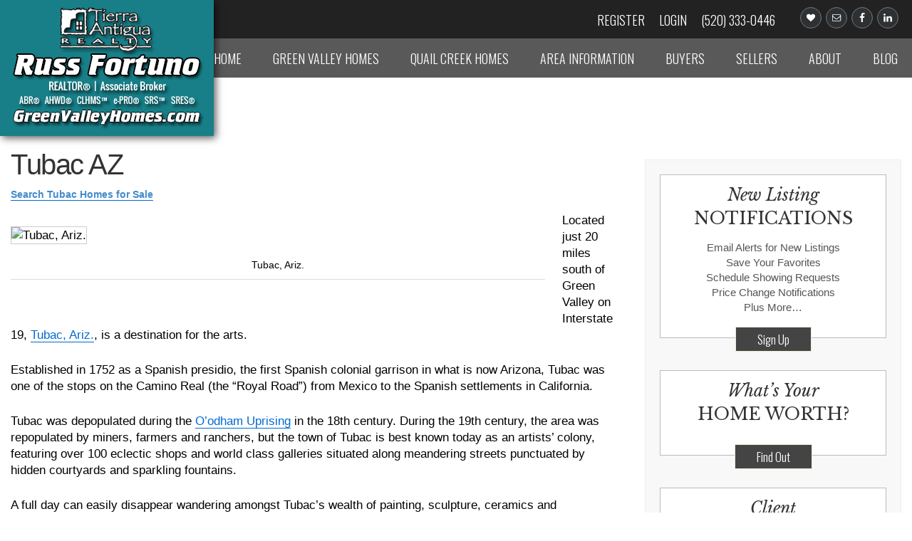

--- FILE ---
content_type: text/html; charset=UTF-8
request_url: https://greenvalleyhomes.com/tubac/
body_size: 20777
content:
<!DOCTYPE html>
<html lang="en-US" prefix="og: https://ogp.me/ns#">
<head >
<meta charset="UTF-8" />
<meta name="viewport" content="width=device-width, initial-scale=1" />

            <script data-no-defer="1" data-ezscrex="false" data-cfasync="false" data-pagespeed-no-defer data-cookieconsent="ignore">
                var ctPublicFunctions = {"_ajax_nonce":"0e72281f89","_rest_nonce":"9d91230f87","_ajax_url":"\/wp-admin\/admin-ajax.php","_rest_url":"https:\/\/greenvalleyhomes.com\/wp-json\/","data__cookies_type":"native","data__ajax_type":"rest","data__bot_detector_enabled":"0","data__frontend_data_log_enabled":1,"cookiePrefix":"","wprocket_detected":false,"host_url":"greenvalleyhomes.com","text__ee_click_to_select":"Click to select the whole data","text__ee_original_email":"The complete one is","text__ee_got_it":"Got it","text__ee_blocked":"Blocked","text__ee_cannot_connect":"Cannot connect","text__ee_cannot_decode":"Can not decode email. Unknown reason","text__ee_email_decoder":"CleanTalk email decoder","text__ee_wait_for_decoding":"The magic is on the way!","text__ee_decoding_process":"Please wait a few seconds while we decode the contact data."}
            </script>
        
            <script data-no-defer="1" data-ezscrex="false" data-cfasync="false" data-pagespeed-no-defer data-cookieconsent="ignore">
                var ctPublic = {"_ajax_nonce":"0e72281f89","settings__forms__check_internal":"0","settings__forms__check_external":"0","settings__forms__force_protection":"0","settings__forms__search_test":"1","settings__forms__wc_add_to_cart":"0","settings__data__bot_detector_enabled":"0","settings__sfw__anti_crawler":0,"blog_home":"https:\/\/greenvalleyhomes.com\/","pixel__setting":"0","pixel__enabled":false,"pixel__url":null,"data__email_check_before_post":"1","data__email_check_exist_post":"0","data__cookies_type":"native","data__key_is_ok":true,"data__visible_fields_required":true,"wl_brandname":"Anti-Spam by CleanTalk","wl_brandname_short":"CleanTalk","ct_checkjs_key":1606657291,"emailEncoderPassKey":"859459389560353b855b92d3c98c2e48","bot_detector_forms_excluded":"W10=","advancedCacheExists":false,"varnishCacheExists":false,"wc_ajax_add_to_cart":false}
            </script>
        
<!-- Search Engine Optimization by Rank Math - https://rankmath.com/ -->
<title>Tubac AZ | Southern Arizona Real Estate &amp; Homes for Sale</title>
<meta name="description" content="Tubac AZ is a destination for the arts. A full day can easily disappear wandering amongst Tubac&#039;s wealth of painting, sculpture, ceramics and photography, as well as unique regional fashion, leather, crafts, antiques and jewelry."/>
<meta name="robots" content="follow, index, max-snippet:-1, max-video-preview:-1, max-image-preview:large"/>
<link rel="canonical" href="https://greenvalleyhomes.com/tubac/" />
<meta property="og:locale" content="en_US" />
<meta property="og:type" content="article" />
<meta property="og:title" content="Tubac AZ | Southern Arizona Real Estate &amp; Homes for Sale" />
<meta property="og:description" content="Tubac AZ is a destination for the arts. A full day can easily disappear wandering amongst Tubac&#039;s wealth of painting, sculpture, ceramics and photography, as well as unique regional fashion, leather, crafts, antiques and jewelry." />
<meta property="og:url" content="https://greenvalleyhomes.com/tubac/" />
<meta property="og:site_name" content="Green Valley Homes" />
<meta property="article:publisher" content="https://www.facebook.com/gvazhomes" />
<meta property="article:published_time" content="2015-05-27T22:00:33-07:00" />
<meta name="twitter:card" content="summary_large_image" />
<meta name="twitter:title" content="Tubac AZ | Southern Arizona Real Estate &amp; Homes for Sale" />
<meta name="twitter:description" content="Tubac AZ is a destination for the arts. A full day can easily disappear wandering amongst Tubac&#039;s wealth of painting, sculpture, ceramics and photography, as well as unique regional fashion, leather, crafts, antiques and jewelry." />
<meta name="twitter:label1" content="Time to read" />
<meta name="twitter:data1" content="Less than a minute" />
<script type="application/ld+json" class="rank-math-schema">{"@context":"https://schema.org","@graph":[{"@type":"Place","@id":"https://greenvalleyhomes.com/#place","address":{"@type":"PostalAddress","streetAddress":"18745 S. I-19 Frontage Rd., Ste. A105","addressLocality":"Green Valley","addressRegion":"AZ","postalCode":"85614","addressCountry":"US"}},{"@type":["RealEstateAgent","Organization"],"@id":"https://greenvalleyhomes.com/#organization","name":"Green Valley AZ Homes | Russ Fortuno","url":"https://greenvalleyhomes.com","sameAs":["https://www.facebook.com/gvazhomes"],"address":{"@type":"PostalAddress","streetAddress":"18745 S. I-19 Frontage Rd., Ste. A105","addressLocality":"Green Valley","addressRegion":"AZ","postalCode":"85614","addressCountry":"US"},"logo":{"@type":"ImageObject","@id":"https://greenvalleyhomes.com/#logo","url":"https://greenvalleyhomes.com/assets/2020/05/cma-logo-2.jpg","contentUrl":"https://greenvalleyhomes.com/assets/2020/05/cma-logo-2.jpg","caption":"Green Valley AZ Homes | Russ Fortuno","inLanguage":"en-US","width":"600","height":"223"},"openingHours":["Monday,Tuesday,Wednesday,Thursday,Friday,Saturday,Sunday 09:00-17:00"],"location":{"@id":"https://greenvalleyhomes.com/#place"},"image":{"@id":"https://greenvalleyhomes.com/#logo"},"telephone":"(520) 333-0446"},{"@type":"WebSite","@id":"https://greenvalleyhomes.com/#website","url":"https://greenvalleyhomes.com","name":"Green Valley AZ Homes | Russ Fortuno","publisher":{"@id":"https://greenvalleyhomes.com/#organization"},"inLanguage":"en-US"},{"@type":"ImageObject","@id":"http://www.southernarizona.com/wp-content/uploads/2015/05/tubac-az.jpg","url":"http://www.southernarizona.com/wp-content/uploads/2015/05/tubac-az.jpg","width":"200","height":"200","inLanguage":"en-US"},{"@type":"BreadcrumbList","@id":"https://greenvalleyhomes.com/tubac/#breadcrumb","itemListElement":[{"@type":"ListItem","position":"1","item":{"@id":"https://greenvalleyhomes.com","name":"Home"}},{"@type":"ListItem","position":"2","item":{"@id":"https://greenvalleyhomes.com/tubac/","name":"Tubac AZ"}}]},{"@type":"WebPage","@id":"https://greenvalleyhomes.com/tubac/#webpage","url":"https://greenvalleyhomes.com/tubac/","name":"Tubac AZ | Southern Arizona Real Estate &amp; Homes for Sale","datePublished":"2015-05-27T22:00:33-07:00","dateModified":"2015-05-27T22:00:33-07:00","isPartOf":{"@id":"https://greenvalleyhomes.com/#website"},"primaryImageOfPage":{"@id":"http://www.southernarizona.com/wp-content/uploads/2015/05/tubac-az.jpg"},"inLanguage":"en-US","breadcrumb":{"@id":"https://greenvalleyhomes.com/tubac/#breadcrumb"}},{"@type":"Person","@id":"https://greenvalleyhomes.com/author/gvrfortuno/","name":"Russ","url":"https://greenvalleyhomes.com/author/gvrfortuno/","image":{"@type":"ImageObject","@id":"https://secure.gravatar.com/avatar/6a452d9cf105c28446420bc86b4cad596b3a7fbac6a4eabc9c94c8a4100b6e17?s=96&amp;d=mm&amp;r=g","url":"https://secure.gravatar.com/avatar/6a452d9cf105c28446420bc86b4cad596b3a7fbac6a4eabc9c94c8a4100b6e17?s=96&amp;d=mm&amp;r=g","caption":"Russ","inLanguage":"en-US"},"worksFor":{"@id":"https://greenvalleyhomes.com/#organization"}},{"@type":"Article","headline":"Tubac AZ | Southern Arizona Real Estate &amp; Homes for Sale","keywords":"tubac az","datePublished":"2015-05-27T22:00:33-07:00","dateModified":"2015-05-27T22:00:33-07:00","author":{"@id":"https://greenvalleyhomes.com/author/gvrfortuno/","name":"Russ"},"publisher":{"@id":"https://greenvalleyhomes.com/#organization"},"description":"Tubac AZ is a destination for the arts. A full day can easily disappear wandering amongst Tubac&#039;s wealth of painting, sculpture, ceramics and photography, as well as unique regional fashion, leather, crafts, antiques and jewelry.","name":"Tubac AZ | Southern Arizona Real Estate &amp; Homes for Sale","@id":"https://greenvalleyhomes.com/tubac/#richSnippet","isPartOf":{"@id":"https://greenvalleyhomes.com/tubac/#webpage"},"image":{"@id":"http://www.southernarizona.com/wp-content/uploads/2015/05/tubac-az.jpg"},"inLanguage":"en-US","mainEntityOfPage":{"@id":"https://greenvalleyhomes.com/tubac/#webpage"}}]}</script>
<!-- /Rank Math WordPress SEO plugin -->

<link rel='dns-prefetch' href='//www.idxhome.com' />
<link rel='dns-prefetch' href='//fonts.googleapis.com' />
<link rel="alternate" type="application/rss+xml" title="Green Valley Homes &raquo; Feed" href="https://greenvalleyhomes.com/feed/" />
<link rel="alternate" type="application/rss+xml" title="Green Valley Homes &raquo; Comments Feed" href="https://greenvalleyhomes.com/comments/feed/" />
<link rel="alternate" title="oEmbed (JSON)" type="application/json+oembed" href="https://greenvalleyhomes.com/wp-json/oembed/1.0/embed?url=https%3A%2F%2Fgreenvalleyhomes.com%2Ftubac%2F" />
<link rel="alternate" title="oEmbed (XML)" type="text/xml+oembed" href="https://greenvalleyhomes.com/wp-json/oembed/1.0/embed?url=https%3A%2F%2Fgreenvalleyhomes.com%2Ftubac%2F&#038;format=xml" />
<style id='wp-img-auto-sizes-contain-inline-css' type='text/css'>
img:is([sizes=auto i],[sizes^="auto," i]){contain-intrinsic-size:3000px 1500px}
/*# sourceURL=wp-img-auto-sizes-contain-inline-css */
</style>
<link rel='stylesheet' id='ihf-bundle-css-css' href='https://www.idxhome.com/service/resources/dist/wordpress/bundle.css?1769594952206' type='text/css' media='' />
<link rel='stylesheet' id='idxcentral-css' href='https://greenvalleyhomes.com/wp-content/themes/austin/style.css?ver=1.0.1' type='text/css' media='all' />
<style id='wp-emoji-styles-inline-css' type='text/css'>

	img.wp-smiley, img.emoji {
		display: inline !important;
		border: none !important;
		box-shadow: none !important;
		height: 1em !important;
		width: 1em !important;
		margin: 0 0.07em !important;
		vertical-align: -0.1em !important;
		background: none !important;
		padding: 0 !important;
	}
/*# sourceURL=wp-emoji-styles-inline-css */
</style>
<style id='wp-block-library-inline-css' type='text/css'>
:root{--wp-block-synced-color:#7a00df;--wp-block-synced-color--rgb:122,0,223;--wp-bound-block-color:var(--wp-block-synced-color);--wp-editor-canvas-background:#ddd;--wp-admin-theme-color:#007cba;--wp-admin-theme-color--rgb:0,124,186;--wp-admin-theme-color-darker-10:#006ba1;--wp-admin-theme-color-darker-10--rgb:0,107,160.5;--wp-admin-theme-color-darker-20:#005a87;--wp-admin-theme-color-darker-20--rgb:0,90,135;--wp-admin-border-width-focus:2px}@media (min-resolution:192dpi){:root{--wp-admin-border-width-focus:1.5px}}.wp-element-button{cursor:pointer}:root .has-very-light-gray-background-color{background-color:#eee}:root .has-very-dark-gray-background-color{background-color:#313131}:root .has-very-light-gray-color{color:#eee}:root .has-very-dark-gray-color{color:#313131}:root .has-vivid-green-cyan-to-vivid-cyan-blue-gradient-background{background:linear-gradient(135deg,#00d084,#0693e3)}:root .has-purple-crush-gradient-background{background:linear-gradient(135deg,#34e2e4,#4721fb 50%,#ab1dfe)}:root .has-hazy-dawn-gradient-background{background:linear-gradient(135deg,#faaca8,#dad0ec)}:root .has-subdued-olive-gradient-background{background:linear-gradient(135deg,#fafae1,#67a671)}:root .has-atomic-cream-gradient-background{background:linear-gradient(135deg,#fdd79a,#004a59)}:root .has-nightshade-gradient-background{background:linear-gradient(135deg,#330968,#31cdcf)}:root .has-midnight-gradient-background{background:linear-gradient(135deg,#020381,#2874fc)}:root{--wp--preset--font-size--normal:16px;--wp--preset--font-size--huge:42px}.has-regular-font-size{font-size:1em}.has-larger-font-size{font-size:2.625em}.has-normal-font-size{font-size:var(--wp--preset--font-size--normal)}.has-huge-font-size{font-size:var(--wp--preset--font-size--huge)}.has-text-align-center{text-align:center}.has-text-align-left{text-align:left}.has-text-align-right{text-align:right}.has-fit-text{white-space:nowrap!important}#end-resizable-editor-section{display:none}.aligncenter{clear:both}.items-justified-left{justify-content:flex-start}.items-justified-center{justify-content:center}.items-justified-right{justify-content:flex-end}.items-justified-space-between{justify-content:space-between}.screen-reader-text{border:0;clip-path:inset(50%);height:1px;margin:-1px;overflow:hidden;padding:0;position:absolute;width:1px;word-wrap:normal!important}.screen-reader-text:focus{background-color:#ddd;clip-path:none;color:#444;display:block;font-size:1em;height:auto;left:5px;line-height:normal;padding:15px 23px 14px;text-decoration:none;top:5px;width:auto;z-index:100000}html :where(.has-border-color){border-style:solid}html :where([style*=border-top-color]){border-top-style:solid}html :where([style*=border-right-color]){border-right-style:solid}html :where([style*=border-bottom-color]){border-bottom-style:solid}html :where([style*=border-left-color]){border-left-style:solid}html :where([style*=border-width]){border-style:solid}html :where([style*=border-top-width]){border-top-style:solid}html :where([style*=border-right-width]){border-right-style:solid}html :where([style*=border-bottom-width]){border-bottom-style:solid}html :where([style*=border-left-width]){border-left-style:solid}html :where(img[class*=wp-image-]){height:auto;max-width:100%}:where(figure){margin:0 0 1em}html :where(.is-position-sticky){--wp-admin--admin-bar--position-offset:var(--wp-admin--admin-bar--height,0px)}@media screen and (max-width:600px){html :where(.is-position-sticky){--wp-admin--admin-bar--position-offset:0px}}

/*# sourceURL=wp-block-library-inline-css */
</style><style id='global-styles-inline-css' type='text/css'>
:root{--wp--preset--aspect-ratio--square: 1;--wp--preset--aspect-ratio--4-3: 4/3;--wp--preset--aspect-ratio--3-4: 3/4;--wp--preset--aspect-ratio--3-2: 3/2;--wp--preset--aspect-ratio--2-3: 2/3;--wp--preset--aspect-ratio--16-9: 16/9;--wp--preset--aspect-ratio--9-16: 9/16;--wp--preset--color--black: #000000;--wp--preset--color--cyan-bluish-gray: #abb8c3;--wp--preset--color--white: #ffffff;--wp--preset--color--pale-pink: #f78da7;--wp--preset--color--vivid-red: #cf2e2e;--wp--preset--color--luminous-vivid-orange: #ff6900;--wp--preset--color--luminous-vivid-amber: #fcb900;--wp--preset--color--light-green-cyan: #7bdcb5;--wp--preset--color--vivid-green-cyan: #00d084;--wp--preset--color--pale-cyan-blue: #8ed1fc;--wp--preset--color--vivid-cyan-blue: #0693e3;--wp--preset--color--vivid-purple: #9b51e0;--wp--preset--gradient--vivid-cyan-blue-to-vivid-purple: linear-gradient(135deg,rgb(6,147,227) 0%,rgb(155,81,224) 100%);--wp--preset--gradient--light-green-cyan-to-vivid-green-cyan: linear-gradient(135deg,rgb(122,220,180) 0%,rgb(0,208,130) 100%);--wp--preset--gradient--luminous-vivid-amber-to-luminous-vivid-orange: linear-gradient(135deg,rgb(252,185,0) 0%,rgb(255,105,0) 100%);--wp--preset--gradient--luminous-vivid-orange-to-vivid-red: linear-gradient(135deg,rgb(255,105,0) 0%,rgb(207,46,46) 100%);--wp--preset--gradient--very-light-gray-to-cyan-bluish-gray: linear-gradient(135deg,rgb(238,238,238) 0%,rgb(169,184,195) 100%);--wp--preset--gradient--cool-to-warm-spectrum: linear-gradient(135deg,rgb(74,234,220) 0%,rgb(151,120,209) 20%,rgb(207,42,186) 40%,rgb(238,44,130) 60%,rgb(251,105,98) 80%,rgb(254,248,76) 100%);--wp--preset--gradient--blush-light-purple: linear-gradient(135deg,rgb(255,206,236) 0%,rgb(152,150,240) 100%);--wp--preset--gradient--blush-bordeaux: linear-gradient(135deg,rgb(254,205,165) 0%,rgb(254,45,45) 50%,rgb(107,0,62) 100%);--wp--preset--gradient--luminous-dusk: linear-gradient(135deg,rgb(255,203,112) 0%,rgb(199,81,192) 50%,rgb(65,88,208) 100%);--wp--preset--gradient--pale-ocean: linear-gradient(135deg,rgb(255,245,203) 0%,rgb(182,227,212) 50%,rgb(51,167,181) 100%);--wp--preset--gradient--electric-grass: linear-gradient(135deg,rgb(202,248,128) 0%,rgb(113,206,126) 100%);--wp--preset--gradient--midnight: linear-gradient(135deg,rgb(2,3,129) 0%,rgb(40,116,252) 100%);--wp--preset--font-size--small: 13px;--wp--preset--font-size--medium: 20px;--wp--preset--font-size--large: 36px;--wp--preset--font-size--x-large: 42px;--wp--preset--spacing--20: 0.44rem;--wp--preset--spacing--30: 0.67rem;--wp--preset--spacing--40: 1rem;--wp--preset--spacing--50: 1.5rem;--wp--preset--spacing--60: 2.25rem;--wp--preset--spacing--70: 3.38rem;--wp--preset--spacing--80: 5.06rem;--wp--preset--shadow--natural: 6px 6px 9px rgba(0, 0, 0, 0.2);--wp--preset--shadow--deep: 12px 12px 50px rgba(0, 0, 0, 0.4);--wp--preset--shadow--sharp: 6px 6px 0px rgba(0, 0, 0, 0.2);--wp--preset--shadow--outlined: 6px 6px 0px -3px rgb(255, 255, 255), 6px 6px rgb(0, 0, 0);--wp--preset--shadow--crisp: 6px 6px 0px rgb(0, 0, 0);}:where(.is-layout-flex){gap: 0.5em;}:where(.is-layout-grid){gap: 0.5em;}body .is-layout-flex{display: flex;}.is-layout-flex{flex-wrap: wrap;align-items: center;}.is-layout-flex > :is(*, div){margin: 0;}body .is-layout-grid{display: grid;}.is-layout-grid > :is(*, div){margin: 0;}:where(.wp-block-columns.is-layout-flex){gap: 2em;}:where(.wp-block-columns.is-layout-grid){gap: 2em;}:where(.wp-block-post-template.is-layout-flex){gap: 1.25em;}:where(.wp-block-post-template.is-layout-grid){gap: 1.25em;}.has-black-color{color: var(--wp--preset--color--black) !important;}.has-cyan-bluish-gray-color{color: var(--wp--preset--color--cyan-bluish-gray) !important;}.has-white-color{color: var(--wp--preset--color--white) !important;}.has-pale-pink-color{color: var(--wp--preset--color--pale-pink) !important;}.has-vivid-red-color{color: var(--wp--preset--color--vivid-red) !important;}.has-luminous-vivid-orange-color{color: var(--wp--preset--color--luminous-vivid-orange) !important;}.has-luminous-vivid-amber-color{color: var(--wp--preset--color--luminous-vivid-amber) !important;}.has-light-green-cyan-color{color: var(--wp--preset--color--light-green-cyan) !important;}.has-vivid-green-cyan-color{color: var(--wp--preset--color--vivid-green-cyan) !important;}.has-pale-cyan-blue-color{color: var(--wp--preset--color--pale-cyan-blue) !important;}.has-vivid-cyan-blue-color{color: var(--wp--preset--color--vivid-cyan-blue) !important;}.has-vivid-purple-color{color: var(--wp--preset--color--vivid-purple) !important;}.has-black-background-color{background-color: var(--wp--preset--color--black) !important;}.has-cyan-bluish-gray-background-color{background-color: var(--wp--preset--color--cyan-bluish-gray) !important;}.has-white-background-color{background-color: var(--wp--preset--color--white) !important;}.has-pale-pink-background-color{background-color: var(--wp--preset--color--pale-pink) !important;}.has-vivid-red-background-color{background-color: var(--wp--preset--color--vivid-red) !important;}.has-luminous-vivid-orange-background-color{background-color: var(--wp--preset--color--luminous-vivid-orange) !important;}.has-luminous-vivid-amber-background-color{background-color: var(--wp--preset--color--luminous-vivid-amber) !important;}.has-light-green-cyan-background-color{background-color: var(--wp--preset--color--light-green-cyan) !important;}.has-vivid-green-cyan-background-color{background-color: var(--wp--preset--color--vivid-green-cyan) !important;}.has-pale-cyan-blue-background-color{background-color: var(--wp--preset--color--pale-cyan-blue) !important;}.has-vivid-cyan-blue-background-color{background-color: var(--wp--preset--color--vivid-cyan-blue) !important;}.has-vivid-purple-background-color{background-color: var(--wp--preset--color--vivid-purple) !important;}.has-black-border-color{border-color: var(--wp--preset--color--black) !important;}.has-cyan-bluish-gray-border-color{border-color: var(--wp--preset--color--cyan-bluish-gray) !important;}.has-white-border-color{border-color: var(--wp--preset--color--white) !important;}.has-pale-pink-border-color{border-color: var(--wp--preset--color--pale-pink) !important;}.has-vivid-red-border-color{border-color: var(--wp--preset--color--vivid-red) !important;}.has-luminous-vivid-orange-border-color{border-color: var(--wp--preset--color--luminous-vivid-orange) !important;}.has-luminous-vivid-amber-border-color{border-color: var(--wp--preset--color--luminous-vivid-amber) !important;}.has-light-green-cyan-border-color{border-color: var(--wp--preset--color--light-green-cyan) !important;}.has-vivid-green-cyan-border-color{border-color: var(--wp--preset--color--vivid-green-cyan) !important;}.has-pale-cyan-blue-border-color{border-color: var(--wp--preset--color--pale-cyan-blue) !important;}.has-vivid-cyan-blue-border-color{border-color: var(--wp--preset--color--vivid-cyan-blue) !important;}.has-vivid-purple-border-color{border-color: var(--wp--preset--color--vivid-purple) !important;}.has-vivid-cyan-blue-to-vivid-purple-gradient-background{background: var(--wp--preset--gradient--vivid-cyan-blue-to-vivid-purple) !important;}.has-light-green-cyan-to-vivid-green-cyan-gradient-background{background: var(--wp--preset--gradient--light-green-cyan-to-vivid-green-cyan) !important;}.has-luminous-vivid-amber-to-luminous-vivid-orange-gradient-background{background: var(--wp--preset--gradient--luminous-vivid-amber-to-luminous-vivid-orange) !important;}.has-luminous-vivid-orange-to-vivid-red-gradient-background{background: var(--wp--preset--gradient--luminous-vivid-orange-to-vivid-red) !important;}.has-very-light-gray-to-cyan-bluish-gray-gradient-background{background: var(--wp--preset--gradient--very-light-gray-to-cyan-bluish-gray) !important;}.has-cool-to-warm-spectrum-gradient-background{background: var(--wp--preset--gradient--cool-to-warm-spectrum) !important;}.has-blush-light-purple-gradient-background{background: var(--wp--preset--gradient--blush-light-purple) !important;}.has-blush-bordeaux-gradient-background{background: var(--wp--preset--gradient--blush-bordeaux) !important;}.has-luminous-dusk-gradient-background{background: var(--wp--preset--gradient--luminous-dusk) !important;}.has-pale-ocean-gradient-background{background: var(--wp--preset--gradient--pale-ocean) !important;}.has-electric-grass-gradient-background{background: var(--wp--preset--gradient--electric-grass) !important;}.has-midnight-gradient-background{background: var(--wp--preset--gradient--midnight) !important;}.has-small-font-size{font-size: var(--wp--preset--font-size--small) !important;}.has-medium-font-size{font-size: var(--wp--preset--font-size--medium) !important;}.has-large-font-size{font-size: var(--wp--preset--font-size--large) !important;}.has-x-large-font-size{font-size: var(--wp--preset--font-size--x-large) !important;}
/*# sourceURL=global-styles-inline-css */
</style>

<style id='classic-theme-styles-inline-css' type='text/css'>
/*! This file is auto-generated */
.wp-block-button__link{color:#fff;background-color:#32373c;border-radius:9999px;box-shadow:none;text-decoration:none;padding:calc(.667em + 2px) calc(1.333em + 2px);font-size:1.125em}.wp-block-file__button{background:#32373c;color:#fff;text-decoration:none}
/*# sourceURL=/wp-includes/css/classic-themes.min.css */
</style>
<link rel='stylesheet' id='cleantalk-public-css-css' href='https://greenvalleyhomes.com/wp-content/plugins/cleantalk-spam-protect/css/cleantalk-public.min.css?ver=6.71_1769191137' type='text/css' media='all' />
<link rel='stylesheet' id='cleantalk-email-decoder-css-css' href='https://greenvalleyhomes.com/wp-content/plugins/cleantalk-spam-protect/css/cleantalk-email-decoder.min.css?ver=6.71_1769191137' type='text/css' media='all' />
<link rel='stylesheet' id='sr7css-css' href='//greenvalleyhomes.com/wp-content/plugins/revslider/public/css/sr7.css?ver=6.7.40' type='text/css' media='all' />
<link rel='stylesheet' id='google-fonts-css' href='//fonts.googleapis.com/css?family=Open+Sans%3A400%2C700%7COswald%3A400%2C300%7CLibre+Baskerville%3A400italic%2C400&#038;ver=1.0.1' type='text/css' media='all' />
<link rel='stylesheet' id='idx-styles-ihf-css' href='https://greenvalleyhomes.com/wp-content/themes/austin/style-ihf.css?ver=1.0.1' type='text/css' media='all' />
<link rel='stylesheet' id='idxc-featured-listings-css' href='https://greenvalleyhomes.com/wp-content/themes/austin/lib/idxc_addons/css/style.css?ver=1.0.0' type='text/css' media='all' />
<link rel='stylesheet' id='simple-social-icons-font-css' href='https://greenvalleyhomes.com/wp-content/plugins/simple-social-icons/css/style.css?ver=4.0.0' type='text/css' media='all' />
<script type="text/javascript" src="https://greenvalleyhomes.com/wp-includes/js/jquery/jquery.min.js?ver=3.7.1" id="jquery-core-js"></script>
<script type="text/javascript" src="https://greenvalleyhomes.com/wp-includes/js/jquery/jquery-migrate.min.js?ver=3.4.1" id="jquery-migrate-js"></script>
<script type="text/javascript" src="https://www.idxhome.com/service/resources/dist/wordpress/bundle.js?1769594952206" id="ihf-bundle-js-js"></script>
<script type="text/javascript" src="https://greenvalleyhomes.com/wp-content/plugins/cleantalk-spam-protect/js/apbct-public-bundle_gathering.min.js?ver=6.71_1769191137" id="apbct-public-bundle_gathering.min-js-js"></script>
<script type="text/javascript" src="//greenvalleyhomes.com/wp-content/plugins/revslider/public/js/libs/tptools.js?ver=6.7.40" id="tp-tools-js" async="async" data-wp-strategy="async"></script>
<script type="text/javascript" src="//greenvalleyhomes.com/wp-content/plugins/revslider/public/js/sr7.js?ver=6.7.40" id="sr7-js" async="async" data-wp-strategy="async"></script>
<script type="text/javascript" src="https://greenvalleyhomes.com/wp-content/themes/austin/lib/js/responsive-menu.js?ver=1.0.0" id="idxcentral-responsive-menu-js"></script>
<link rel="https://api.w.org/" href="https://greenvalleyhomes.com/wp-json/" /><link rel="alternate" title="JSON" type="application/json" href="https://greenvalleyhomes.com/wp-json/wp/v2/pages/4595" /><link rel="EditURI" type="application/rsd+xml" title="RSD" href="https://greenvalleyhomes.com/xmlrpc.php?rsd" />

<link rel='shortlink' href='https://greenvalleyhomes.com/?p=4595' />
<style type="text/css">

</style><link rel="icon" href="https://greenvalleyhomes.com/wp-content/themes/austin/images/favicon.ico" />
<link rel="shortcut icon" href="/assets/favicon.ico" type="image/x-icon" />
<link rel="apple-touch-icon" href="/assets/apple-touch-icon.png" />
<link rel="apple-touch-icon" sizes="57x57" href="/assets/apple-touch-icon-57x57.png" />
<link rel="apple-touch-icon" sizes="72x72" href="/assets/apple-touch-icon-72x72.png" />
<link rel="apple-touch-icon" sizes="76x76" href="/assets/apple-touch-icon-76x76.png" />
<link rel="apple-touch-icon" sizes="114x114" href="/assets/apple-touch-icon-114x114.png" />
<link rel="apple-touch-icon" sizes="120x120" href="/assets/apple-touch-icon-120x120.png" />
<link rel="apple-touch-icon" sizes="144x144" href="/assets/apple-touch-icon-144x144.png" />
<link rel="apple-touch-icon" sizes="152x152" href="/assets/apple-touch-icon-152x152.png" />
<link rel="apple-touch-icon" sizes="180x180" href="/assets/apple-touch-icon-180x180.png" />

<link rel="stylesheet" type="text/css" href="/assets/css/style-110121.css">

<!-- Global site tag (gtag.js) - AdWords: 923938675 -->
<script async src="https://www.googletagmanager.com/gtag/js?id=AW-923938675"></script>
<script>
  window.dataLayer = window.dataLayer || [];
  function gtag(){dataLayer.push(arguments);}
  gtag('js', new Date());

  gtag('config', 'AW-923938675');
</script><link rel="preconnect" href="https://fonts.googleapis.com">
<link rel="preconnect" href="https://fonts.gstatic.com/" crossorigin>
<meta name="generator" content="Powered by Slider Revolution 6.7.40 - responsive, Mobile-Friendly Slider Plugin for WordPress with comfortable drag and drop interface." />
<script>
	window._tpt			??= {};
	window.SR7			??= {};
	_tpt.R				??= {};
	_tpt.R.fonts		??= {};
	_tpt.R.fonts.customFonts??= {};
	SR7.devMode			=  false;
	SR7.F 				??= {};
	SR7.G				??= {};
	SR7.LIB				??= {};
	SR7.E				??= {};
	SR7.E.gAddons		??= {};
	SR7.E.php 			??= {};
	SR7.E.nonce			= '39c5175c00';
	SR7.E.ajaxurl		= 'https://greenvalleyhomes.com/wp-admin/admin-ajax.php';
	SR7.E.resturl		= 'https://greenvalleyhomes.com/wp-json/';
	SR7.E.slug_path		= 'revslider/revslider.php';
	SR7.E.slug			= 'revslider';
	SR7.E.plugin_url	= 'https://greenvalleyhomes.com/wp-content/plugins/revslider/';
	SR7.E.wp_plugin_url = 'https://greenvalleyhomes.com/wp-content/plugins/';
	SR7.E.revision		= '6.7.40';
	SR7.E.fontBaseUrl	= '';
	SR7.G.breakPoints 	= [1240,1024,778,480];
	SR7.G.fSUVW 		= false;
	SR7.E.modules 		= ['module','page','slide','layer','draw','animate','srtools','canvas','defaults','carousel','navigation','media','modifiers','migration'];
	SR7.E.libs 			= ['WEBGL'];
	SR7.E.css 			= ['csslp','cssbtns','cssfilters','cssnav','cssmedia'];
	SR7.E.resources		= {};
	SR7.E.ytnc			= false;
	SR7.JSON			??= {};
/*! Slider Revolution 7.0 - Page Processor */
!function(){"use strict";window.SR7??={},window._tpt??={},SR7.version="Slider Revolution 6.7.16",_tpt.getMobileZoom=()=>_tpt.is_mobile?document.documentElement.clientWidth/window.innerWidth:1,_tpt.getWinDim=function(t){_tpt.screenHeightWithUrlBar??=window.innerHeight;let e=SR7.F?.modal?.visible&&SR7.M[SR7.F.module.getIdByAlias(SR7.F.modal.requested)];_tpt.scrollBar=window.innerWidth!==document.documentElement.clientWidth||e&&window.innerWidth!==e.c.module.clientWidth,_tpt.winW=_tpt.getMobileZoom()*window.innerWidth-(_tpt.scrollBar||"prepare"==t?_tpt.scrollBarW??_tpt.mesureScrollBar():0),_tpt.winH=_tpt.getMobileZoom()*window.innerHeight,_tpt.winWAll=document.documentElement.clientWidth},_tpt.getResponsiveLevel=function(t,e){return SR7.G.fSUVW?_tpt.closestGE(t,window.innerWidth):_tpt.closestGE(t,_tpt.winWAll)},_tpt.mesureScrollBar=function(){let t=document.createElement("div");return t.className="RSscrollbar-measure",t.style.width="100px",t.style.height="100px",t.style.overflow="scroll",t.style.position="absolute",t.style.top="-9999px",document.body.appendChild(t),_tpt.scrollBarW=t.offsetWidth-t.clientWidth,document.body.removeChild(t),_tpt.scrollBarW},_tpt.loadCSS=async function(t,e,s){return s?_tpt.R.fonts.required[e].status=1:(_tpt.R[e]??={},_tpt.R[e].status=1),new Promise(((i,n)=>{if(_tpt.isStylesheetLoaded(t))s?_tpt.R.fonts.required[e].status=2:_tpt.R[e].status=2,i();else{const o=document.createElement("link");o.rel="stylesheet";let l="text",r="css";o["type"]=l+"/"+r,o.href=t,o.onload=()=>{s?_tpt.R.fonts.required[e].status=2:_tpt.R[e].status=2,i()},o.onerror=()=>{s?_tpt.R.fonts.required[e].status=3:_tpt.R[e].status=3,n(new Error(`Failed to load CSS: ${t}`))},document.head.appendChild(o)}}))},_tpt.addContainer=function(t){const{tag:e="div",id:s,class:i,datas:n,textContent:o,iHTML:l}=t,r=document.createElement(e);if(s&&""!==s&&(r.id=s),i&&""!==i&&(r.className=i),n)for(const[t,e]of Object.entries(n))"style"==t?r.style.cssText=e:r.setAttribute(`data-${t}`,e);return o&&(r.textContent=o),l&&(r.innerHTML=l),r},_tpt.collector=function(){return{fragment:new DocumentFragment,add(t){var e=_tpt.addContainer(t);return this.fragment.appendChild(e),e},append(t){t.appendChild(this.fragment)}}},_tpt.isStylesheetLoaded=function(t){let e=t.split("?")[0];return Array.from(document.querySelectorAll('link[rel="stylesheet"], link[rel="preload"]')).some((t=>t.href.split("?")[0]===e))},_tpt.preloader={requests:new Map,preloaderTemplates:new Map,show:function(t,e){if(!e||!t)return;const{type:s,color:i}=e;if(s<0||"off"==s)return;const n=`preloader_${s}`;let o=this.preloaderTemplates.get(n);o||(o=this.build(s,i),this.preloaderTemplates.set(n,o)),this.requests.has(t)||this.requests.set(t,{count:0});const l=this.requests.get(t);clearTimeout(l.timer),l.count++,1===l.count&&(l.timer=setTimeout((()=>{l.preloaderClone=o.cloneNode(!0),l.anim&&l.anim.kill(),void 0!==_tpt.gsap?l.anim=_tpt.gsap.fromTo(l.preloaderClone,1,{opacity:0},{opacity:1}):l.preloaderClone.classList.add("sr7-fade-in"),t.appendChild(l.preloaderClone)}),150))},hide:function(t){if(!this.requests.has(t))return;const e=this.requests.get(t);e.count--,e.count<0&&(e.count=0),e.anim&&e.anim.kill(),0===e.count&&(clearTimeout(e.timer),e.preloaderClone&&(e.preloaderClone.classList.remove("sr7-fade-in"),e.anim=_tpt.gsap.to(e.preloaderClone,.3,{opacity:0,onComplete:function(){e.preloaderClone.remove()}})))},state:function(t){if(!this.requests.has(t))return!1;return this.requests.get(t).count>0},build:(t,e="#ffffff",s="")=>{if(t<0||"off"===t)return null;const i=parseInt(t);if(t="prlt"+i,isNaN(i))return null;if(_tpt.loadCSS(SR7.E.plugin_url+"public/css/preloaders/t"+i+".css","preloader_"+t),isNaN(i)||i<6){const n=`background-color:${e}`,o=1===i||2==i?n:"",l=3===i||4==i?n:"",r=_tpt.collector();["dot1","dot2","bounce1","bounce2","bounce3"].forEach((t=>r.add({tag:"div",class:t,datas:{style:l}})));const d=_tpt.addContainer({tag:"sr7-prl",class:`${t} ${s}`,datas:{style:o}});return r.append(d),d}{let n={};if(7===i){let t;e.startsWith("#")?(t=e.replace("#",""),t=`rgba(${parseInt(t.substring(0,2),16)}, ${parseInt(t.substring(2,4),16)}, ${parseInt(t.substring(4,6),16)}, `):e.startsWith("rgb")&&(t=e.slice(e.indexOf("(")+1,e.lastIndexOf(")")).split(",").map((t=>t.trim())),t=`rgba(${t[0]}, ${t[1]}, ${t[2]}, `),t&&(n.style=`border-top-color: ${t}0.65); border-bottom-color: ${t}0.15); border-left-color: ${t}0.65); border-right-color: ${t}0.15)`)}else 12===i&&(n.style=`background:${e}`);const o=[10,0,4,2,5,9,0,4,4,2][i-6],l=_tpt.collector(),r=l.add({tag:"div",class:"sr7-prl-inner",datas:n});Array.from({length:o}).forEach((()=>r.appendChild(l.add({tag:"span",datas:{style:`background:${e}`}}))));const d=_tpt.addContainer({tag:"sr7-prl",class:`${t} ${s}`});return l.append(d),d}}},SR7.preLoader={show:(t,e)=>{"off"!==(SR7.M[t]?.settings?.pLoader?.type??"off")&&_tpt.preloader.show(e||SR7.M[t].c.module,SR7.M[t]?.settings?.pLoader??{color:"#fff",type:10})},hide:(t,e)=>{"off"!==(SR7.M[t]?.settings?.pLoader?.type??"off")&&_tpt.preloader.hide(e||SR7.M[t].c.module)},state:(t,e)=>_tpt.preloader.state(e||SR7.M[t].c.module)},_tpt.prepareModuleHeight=function(t){window.SR7.M??={},window.SR7.M[t.id]??={},"ignore"==t.googleFont&&(SR7.E.ignoreGoogleFont=!0);let e=window.SR7.M[t.id];if(null==_tpt.scrollBarW&&_tpt.mesureScrollBar(),e.c??={},e.states??={},e.settings??={},e.settings.size??={},t.fixed&&(e.settings.fixed=!0),e.c.module=document.querySelector("sr7-module#"+t.id),e.c.adjuster=e.c.module.getElementsByTagName("sr7-adjuster")[0],e.c.content=e.c.module.getElementsByTagName("sr7-content")[0],"carousel"==t.type&&(e.c.carousel=e.c.content.getElementsByTagName("sr7-carousel")[0]),null==e.c.module||null==e.c.module)return;t.plType&&t.plColor&&(e.settings.pLoader={type:t.plType,color:t.plColor}),void 0===t.plType||"off"===t.plType||SR7.preLoader.state(t.id)&&SR7.preLoader.state(t.id,e.c.module)||SR7.preLoader.show(t.id,e.c.module),_tpt.winW||_tpt.getWinDim("prepare"),_tpt.getWinDim();let s=""+e.c.module.dataset?.modal;"modal"==s||"true"==s||"undefined"!==s&&"false"!==s||(e.settings.size.fullWidth=t.size.fullWidth,e.LEV??=_tpt.getResponsiveLevel(window.SR7.G.breakPoints,t.id),t.vpt=_tpt.fillArray(t.vpt,5),e.settings.vPort=t.vpt[e.LEV],void 0!==t.el&&"720"==t.el[4]&&t.gh[4]!==t.el[4]&&"960"==t.el[3]&&t.gh[3]!==t.el[3]&&"768"==t.el[2]&&t.gh[2]!==t.el[2]&&delete t.el,e.settings.size.height=null==t.el||null==t.el[e.LEV]||0==t.el[e.LEV]||"auto"==t.el[e.LEV]?_tpt.fillArray(t.gh,5,-1):_tpt.fillArray(t.el,5,-1),e.settings.size.width=_tpt.fillArray(t.gw,5,-1),e.settings.size.minHeight=_tpt.fillArray(t.mh??[0],5,-1),e.cacheSize={fullWidth:e.settings.size?.fullWidth,fullHeight:e.settings.size?.fullHeight},void 0!==t.off&&(t.off?.t&&(e.settings.size.m??={})&&(e.settings.size.m.t=t.off.t),t.off?.b&&(e.settings.size.m??={})&&(e.settings.size.m.b=t.off.b),t.off?.l&&(e.settings.size.p??={})&&(e.settings.size.p.l=t.off.l),t.off?.r&&(e.settings.size.p??={})&&(e.settings.size.p.r=t.off.r),e.offsetPrepared=!0),_tpt.updatePMHeight(t.id,t,!0))},_tpt.updatePMHeight=(t,e,s)=>{let i=SR7.M[t];var n=i.settings.size.fullWidth?_tpt.winW:i.c.module.parentNode.offsetWidth;n=0===n||isNaN(n)?_tpt.winW:n;let o=i.settings.size.width[i.LEV]||i.settings.size.width[i.LEV++]||i.settings.size.width[i.LEV--]||n,l=i.settings.size.height[i.LEV]||i.settings.size.height[i.LEV++]||i.settings.size.height[i.LEV--]||0,r=i.settings.size.minHeight[i.LEV]||i.settings.size.minHeight[i.LEV++]||i.settings.size.minHeight[i.LEV--]||0;if(l="auto"==l?0:l,l=parseInt(l),"carousel"!==e.type&&(n-=parseInt(e.onw??0)||0),i.MP=!i.settings.size.fullWidth&&n<o||_tpt.winW<o?Math.min(1,n/o):1,e.size.fullScreen||e.size.fullHeight){let t=parseInt(e.fho)||0,s=(""+e.fho).indexOf("%")>-1;e.newh=_tpt.winH-(s?_tpt.winH*t/100:t)}else e.newh=i.MP*Math.max(l,r);if(e.newh+=(parseInt(e.onh??0)||0)+(parseInt(e.carousel?.pt)||0)+(parseInt(e.carousel?.pb)||0),void 0!==e.slideduration&&(e.newh=Math.max(e.newh,parseInt(e.slideduration)/3)),e.shdw&&_tpt.buildShadow(e.id,e),i.c.adjuster.style.height=e.newh+"px",i.c.module.style.height=e.newh+"px",i.c.content.style.height=e.newh+"px",i.states.heightPrepared=!0,i.dims??={},i.dims.moduleRect=i.c.module.getBoundingClientRect(),i.c.content.style.left="-"+i.dims.moduleRect.left+"px",!i.settings.size.fullWidth)return s&&requestAnimationFrame((()=>{n!==i.c.module.parentNode.offsetWidth&&_tpt.updatePMHeight(e.id,e)})),void _tpt.bgStyle(e.id,e,window.innerWidth==_tpt.winW,!0);_tpt.bgStyle(e.id,e,window.innerWidth==_tpt.winW,!0),requestAnimationFrame((function(){s&&requestAnimationFrame((()=>{n!==i.c.module.parentNode.offsetWidth&&_tpt.updatePMHeight(e.id,e)}))})),i.earlyResizerFunction||(i.earlyResizerFunction=function(){requestAnimationFrame((function(){_tpt.getWinDim(),_tpt.moduleDefaults(e.id,e),_tpt.updateSlideBg(t,!0)}))},window.addEventListener("resize",i.earlyResizerFunction))},_tpt.buildShadow=function(t,e){let s=SR7.M[t];null==s.c.shadow&&(s.c.shadow=document.createElement("sr7-module-shadow"),s.c.shadow.classList.add("sr7-shdw-"+e.shdw),s.c.content.appendChild(s.c.shadow))},_tpt.bgStyle=async(t,e,s,i,n)=>{const o=SR7.M[t];if((e=e??o.settings).fixed&&!o.c.module.classList.contains("sr7-top-fixed")&&(o.c.module.classList.add("sr7-top-fixed"),o.c.module.style.position="fixed",o.c.module.style.width="100%",o.c.module.style.top="0px",o.c.module.style.left="0px",o.c.module.style.pointerEvents="none",o.c.module.style.zIndex=5e3,o.c.content.style.pointerEvents="none"),null==o.c.bgcanvas){let t=document.createElement("sr7-module-bg"),l=!1;if("string"==typeof e?.bg?.color&&e?.bg?.color.includes("{"))if(_tpt.gradient&&_tpt.gsap)e.bg.color=_tpt.gradient.convert(e.bg.color);else try{let t=JSON.parse(e.bg.color);(t?.orig||t?.string)&&(e.bg.color=JSON.parse(e.bg.color))}catch(t){return}let r="string"==typeof e?.bg?.color?e?.bg?.color||"transparent":e?.bg?.color?.string??e?.bg?.color?.orig??e?.bg?.color?.color??"transparent";if(t.style["background"+(String(r).includes("grad")?"":"Color")]=r,("transparent"!==r||n)&&(l=!0),o.offsetPrepared&&(t.style.visibility="hidden"),e?.bg?.image?.src&&(t.style.backgroundImage=`url(${e?.bg?.image.src})`,t.style.backgroundSize=""==(e.bg.image?.size??"")?"cover":e.bg.image.size,t.style.backgroundPosition=e.bg.image.position,t.style.backgroundRepeat=""==e.bg.image.repeat||null==e.bg.image.repeat?"no-repeat":e.bg.image.repeat,l=!0),!l)return;o.c.bgcanvas=t,e.size.fullWidth?t.style.width=_tpt.winW-(s&&_tpt.winH<document.body.offsetHeight?_tpt.scrollBarW:0)+"px":i&&(t.style.width=o.c.module.offsetWidth+"px"),e.sbt?.use?o.c.content.appendChild(o.c.bgcanvas):o.c.module.appendChild(o.c.bgcanvas)}o.c.bgcanvas.style.height=void 0!==e.newh?e.newh+"px":("carousel"==e.type?o.dims.module.h:o.dims.content.h)+"px",o.c.bgcanvas.style.left=!s&&e.sbt?.use||o.c.bgcanvas.closest("SR7-CONTENT")?"0px":"-"+(o?.dims?.moduleRect?.left??0)+"px"},_tpt.updateSlideBg=function(t,e){const s=SR7.M[t];let i=s.settings;s?.c?.bgcanvas&&(i.size.fullWidth?s.c.bgcanvas.style.width=_tpt.winW-(e&&_tpt.winH<document.body.offsetHeight?_tpt.scrollBarW:0)+"px":preparing&&(s.c.bgcanvas.style.width=s.c.module.offsetWidth+"px"))},_tpt.moduleDefaults=(t,e)=>{let s=SR7.M[t];null!=s&&null!=s.c&&null!=s.c.module&&(s.dims??={},s.dims.moduleRect=s.c.module.getBoundingClientRect(),s.c.content.style.left="-"+s.dims.moduleRect.left+"px",s.c.content.style.width=_tpt.winW-_tpt.scrollBarW+"px","carousel"==e.type&&(s.c.module.style.overflow="visible"),_tpt.bgStyle(t,e,window.innerWidth==_tpt.winW))},_tpt.getOffset=t=>{var e=t.getBoundingClientRect(),s=window.pageXOffset||document.documentElement.scrollLeft,i=window.pageYOffset||document.documentElement.scrollTop;return{top:e.top+i,left:e.left+s}},_tpt.fillArray=function(t,e){let s,i;t=Array.isArray(t)?t:[t];let n=Array(e),o=t.length;for(i=0;i<t.length;i++)n[i+(e-o)]=t[i],null==s&&"#"!==t[i]&&(s=t[i]);for(let t=0;t<e;t++)void 0!==n[t]&&"#"!=n[t]||(n[t]=s),s=n[t];return n},_tpt.closestGE=function(t,e){let s=Number.MAX_VALUE,i=-1;for(let n=0;n<t.length;n++)t[n]-1>=e&&t[n]-1-e<s&&(s=t[n]-1-e,i=n);return++i}}();</script>
		<style type="text/css" id="wp-custom-css">
			/*
You can add your own CSS here.

Click the help icon above to learn more.
*/

/* Polygon overlay removal */
.leaflet-overlay-pane {display: none;}

#ihf-main-container button, #ihf-main-container input, #ihf-main-container select, #ihf-main-container textarea {font-family: inherit; font-size: 100%; margin: 0; padding: 5px;}

/* Body and Hyperlink Styles */

a {border-bottom: none; color: #333; text-decoration: none; }
a:hover {text-decoration: none;}

/* Main Styles and Hyperlinks*/

body { background-color: #fff; color: #000; font-family: Helvetica, Arial, sans-serif; font-size: 17px; line-height: 1.4; }
.entry a, .entry-meta a, .entry-content a, #hoa a, #market-desc a, .blog-cat a { text-decoration: none; padding-bottom: 0; border-bottom: 1px solid #006AD1; color: #006AD1; }
.entry a:hover, .entry-meta a:hover, .entry-content a:hover, #hoa a:hover, #market-desc a:hover, .blog-cat a:hover { text-decoration: none; border-bottom: 0; color: #777;} 
.cta_link_box a, .ihf-listing-search-results a, .ihf-open-home a {border: none; text-decoration: none; }
.ihf-listing-search-results a:hover, .ihf-open-home a:hover {border: none; text-decoration: none;}
#hoa a, #hoa a:hover, #hoa a:active, #hoa a:link, #hoa a:visited {text-decoration: none;}
#hoa a {margin-right: 10px;}

/* Header and Footer Styles*/

#header_left_widget .widget { padding: 0; }
#header_left_widget .widget-wrap { padding: 0; }
.footer_logo { margin-right: 25px; }
.home_feature_row.home_feature_3 { background: url("/wp-content/themes/austin/images/house-background.jpg") no-repeat bottom left; }

.site-header .sub-menu { padding-top: 13px; border: none; }
.site-header .sub-menu .sub-menu { margin-top: -55px; }
.genesis-nav-menu .sub-menu a { background-color: #ccc; border: 1px solid #fff;  color: #000; font-size: 17px; text-transform: uppercase; font-weight: 350; padding: 10px 15px; position: relative; width: 235px;}
.genesis-nav-menu .sub-menu a:hover, .genesis-nav-menu .sub-menu li:hover > a { color: #000; background: #eee; }

/* IDX Styles */
#market-header { display: none;}
#market-desc { font: 16px/22px Arial; color: #000; margin: -0px 0 10px 0;}
#market-info { }
#market-search, #hoa { font: 15px/20px Arial; margin: 20px 0 -15px 0; }
#market-mls { display: none; }
#hoa {margin: 15px 0 -10px 0;}

div.ihf-listing-search-results {margin-top: -20px;}
.ihf-board-update-text {margin-bottom: 10px;}
.ihf-market-report {margin-top: -0px; }

#ihf-agent-sellers-rep {margin: -10px 0 15px 0;}
#ihomefindermoreinfowidget-3 .btn {margin: -7px 0 40px 0;}
.ihf-results-grid-photo {margin-top: 5px;}
.ihf-detail-navigation {margin: -100px 0; display: none;}
#ihf-leadcapture-btns {text-align: center;}
.ihf-detail-back-to-results {display: none;}
.ihf-detail-back-to-results {margin: -25px 0 15px 0;}
.ihf-market-report-header-text {margin-top: 0;}
.ihf-listing-search-results a:hover, .ihf-open-home a:hover {border: none; text-decoration: none;}
.ihf-virtual-tour-link a {border: none; text-decoration: none;}
#ihf-detail-features-tab h5 {font-size: 24px; }

.ihf-main-image {margin: -15px 0 -30px 0;}

.cta_link_box a, .ihf-listing-search-results a, .ihf-open-home a {border: none; text-decoration: none; }
.btn-link {margin: 15px 0 0 -10px;}

.ihf-market-report #ihf-market-report-header:after {margin: 0px 0 -50px 0; padding: 0px; }

/* Testimonials and Reviews Styles */

.review-list {margin:0; padding:0;}
.review {font: 28px/34px Oswald;}
.reviewer {margin: 5px 0 10px 80px; font-size: 15px; font-style: italic; }
.review-list p {padding-bottom: 25px; border-bottom: 1px solid #ccc; margin-bottom: 30px;}
.review-list .cta_icon_wrapper {margin:-2px 15px 7px 0;}
.credential {font: 24px/30px Oswald; margin-bottom: 15px;}

/* Guide Styles */

.guide-link { font-size: 14px; margin: -10px 0 15px 0;}
.guide-link a {text-decoration: none;}
.guide-link a:hover {text-decoration: underline;}

/* Vendor Styles */

.vendor { }
.vendor a {text-decoration: none; font-weight: bold; border-bottom: 1px solid; padding-bottom: 1px;}
.vendor a:hover {text-decoration: none; font-weight: bold; color: #800080; border-bottom: 0px solid #800080; padding-bottom: 1px;}
.vendor .address {margin: 2px 0 25px 0;}

.vendor .category { display: inline-block; font: 26px/30px Helvetica, Arial, sans-serif; color: #333; font-weight: bold; margin: 20px 0; padding-bottom: 1px; border-bottom: 1px solid #777; letter-spacing:-0.5px;}

.vendor .subcategory { display: inline-block; font: 22px/26px Helvetica, Arial, sans-serif; font-weight: bold; color: #333; padding-bottom: 1px; margin: 0 0 15px 0; border-bottom: 1px solid #777; }

.vendor .text {font-size: 14px; margin: -5px 10px 20px 0;}
.vendor .loc {background: #800080; color: #fff; padding: 2px 7px; font-size: 14px; margin-right: 5px; font-weight: bold; border-radius: 5px;}

h2.search {display: block; width: 100%; border-bottom: 0; padding-bottom: 0; color:#222; margin-bottom: -5px; font: 32px Oswald; text-align: center; }

/* Entry Content Styles */

.entry-content {margin-bottom: -30px;}
.entry-content h1 { }
.entry-content h2 { }
.entry-content h3 {font: 26px/34px Oswald; text-transform: uppercase; font-weight: 400; margin-bottom: 25px;}
.entry-content h4 { }
.entry-content h5 {font: 22px/28px Oswald; margin-bottom: 25px;}

.entry-content img {border: 1px solid #ccc; margin-top: 20px; margin-bottom: 20px;}
.aligncenter img {margin-top: 0;}
.entry-content img.alignright {margin-top: 7px;}

.entry ul, .entry-content ul {margin: -10px 0px 25px 15px; }
.entry li, .entry-content li {margin: 0 0 20px 0;}

.entry-content .entry-image-link img.alignleft.post-image.entry-image { max-width: 450px; }

h1.entry-title {font: 40px/48px Oswald; margin-bottom: 25px; }

.entry header .entry-title {font: 40px/44px Helvetica, Helvetica Neue, Arial, sans-serif; font-weight: 200; text-transform: none; letter-spacing: -1.50px; margin: -15px 0 10px 0; }

.entry-header .entry-meta { margin: 10px 0 15px 0; padding: 0; }
.entry-footer .entry-meta { margin-top: 60px; padding-top: 15px; }

.wp-caption-text { font-size: 14px; margin: 0; text-align: center; font-weight: 400; margin-bottom: 0px; padding-bottom: 10px; border-bottom: 1px solid #ddd; }
.notice {font-size: 13px; margin-bottom: 25px; color: #666;}

blockquote {margin-top: 0; color: #666; }
blockquote::before { content: none; display: block; font-size: 30px; font-size: 3rem; height: 0; left: -20px; position: relative; top: -10px; }
blockquote {color: #222; margin: 0 0 0 80px; font-style: italic;}

.breadcrumb a {padding-bottom: 1px; border-bottom: 1px solid #006AD1; color: #006AD1; font-size: 13px;}
.breadcrumb {font-size: 13px; margin: -10px 0 30px 0;}

/* Community Content Styles */

div.community-info {padding-bottom: 7px; border: 1px solid #ccc; font-size: 15px; margin: 0 2px 30px 2px; }
div.community-info h3 { color: #333; padding: 0; margin: 10px;}
.community-info p {margin: 0 10px 10px 10px;}
.community-info a:link {font-weight: bold;}
.community-info img {margin: 0; border: none;}

/* Archive and Blog Styles */

.archive .site-inner {margin-bottom: 25px;}
.archive .entry-content {margin-top: 15px;}
.archive img.alignright {margin: 10px 0 10px 15px; border: 1px solid #ddd;}

.archive .entry-content img {margin: 1px 15px 0 0; padding: 0; border: 1px solid #ddd;}
.archive .entry header .entry-title {font: 32px/40px Oswald; margin: 0px 0 0 0;}
.archive .entry-meta {margin: 5px 0 -5px 0; }
.archive article {padding-bottom: 0; border-bottom: 3px solid #ddd; margin: 0 0 15px 0;}

.entry-footer .entry-meta { font-size: 13px; border: none; margin-top: 35px;}
.archive article .entry-categories {color:#666; margin-top: 30px; font-size: 13px;}
.archive .entry-tags {color:#666; font-size: 13px; margin-bottom: 0; padding: 0;}
.entry-tags a, .entry-categories a {margin-left: 3px;}
.entry-categories {color:#666; margin-top: 10px; font-size: 13px;}
.entry-tags {color:#666; font-size: 13px; margin-bottom: 0;}
.archive .excerpt {margin-bottom: 50px;}
.archive .entry {min-height: 220px; border-bottom: 1px solid #ddd; padding-bottom: 20px; margin-bottom: 10px; }

.archive-pagination {padding: 0; margin: 25px 0 10px 0; }
.archive-pagination li {margin-right:4px;}
.archive-pagination li a:hover, .archive-pagination li.active a { background-color: #187f88; margin-bottom: 5px;}
.archive-description {margin: 0 0 15px 0; padding: 0; border-bottom: none;}
.archive-description a {text-decoration: none; margin: 0 7px;}
.archive-description h1 {font: 40px/48px Oswald; padding: 0; margin: 0;}
.archive-description h4 { font: 24px/28px  Oswald; font-weight: 300; text-transform: uppercase; color: #777; margin: 10px 0;}
.archive .entry-categories {padding-top: 15px; padding-bottom: 2px;}

.archive .entry-title a {color: #222; border: none; font: 34px/36px Helvetica, Helvetica Neue, Arial, sans-serif; font-weight: 200; text-transform: none; letter-spacing: -1.50px; margin: -15px 0 10px 0; }

.archive .entry-categories a, .archive .entry-tags a {border-bottom: 1px solid #006AD1; color: #006AD1; }

.archive .entry-categories, .archive .entry-tags {}

.blog-cat h1 {font: 40px/36px Helvetica, Arial, san-serif; letter-spacing: -1.0px; text-transform: none; font-weight: bold; margin: -5px 0 15px 0;}
.blog-cat h4 {font: 22px/30px Helvetica, Arial, san-serif; letter-spacing: -0.5px; text-transform: none; font-weight: 200; color: #666; padding: 0; margin: -13px 0 25px 0;}
.blog-links {font: 15px/22px Helvetica, Arial; margin: -20px 0 25px -6px;}

.content a.more-link {width: 35%; background-color: #fff; margin: 30px 0 0 0; border:2px solid #187488; font: 16px Arial; color: #000; }
.content a.more-link:hover {background-color: #187f88; color: #fff;}

/* Half and Third Styles */
.one-third img {margin: 0; border: none; border-bottom: 1px solid #ccc;}

/* Recommended */

h3.recommended {margin-top: 30px; border-top: 1px solid #ccc; padding-top: 10px; }

#recommended .one-third {border: 1px solid #ccc; padding: 0 0 7px 0; font: 18px/22px Oswald; margin-bottom: 15px; text-decoration: none;}
#recommended a {text-decoration: none; border: none; color: #222;}
#recommended h4 {font: 28px Oswald; font-weight: 300; text-transform: uppercase; margin: 0; padding: 10px 0; border-top: 3px solid #ddd;}
#recommended p {padding: 0 7px;}
#recommended .wp-caption-text {font-size: 20px; margin: 0; font-weight: 400; text-align: left;}

/* Sidebar Styles */

.sidebar {border-left: 2px solid #eee; margin: 35px 0 45px 0;}
.sidebar .widget {border: none; background: #fff; padding: 0; margin-bottom: 0; }
.cta_sb_wrap {background: #f8f8f8; border: 1px solid #ccc; margin-bottom: 45px; }
.sidebar {border: 1px solid #eee; margin: 40px 0 25px 0; padding: 20px; background: #f8f8f8;}
.sidebar .widget {border: none; background: #f8f8f8; padding: 0; margin: 0;}
.cta_sb_wrap {background: #fff; border: 1px solid #bbb; margin-bottom: 45px;}

.sidebar .widget .md_testimonials_excerpt {margin: 0; padding: 0; font: 16px/24px Open Sans; color: #333;}
.sidebar .widget .md_testimonials_cont {padding: 0; margin: 0;}
.sidebar .widget .md_testimonials_title_cont {font-style: italic; margin: 5px 0 20px 0;}
.sidebar #ihf-main-container .btn-primary {margin-left: auto; margin-right: auto; margin-top: -37px; width: 35%; color: #ffffff; font: 18px Oswald; font-weight: 300; margin-bottom: 25px; }

/* Golf Page */

#golf {border: 0px solid #ccc; min-height: 400px; margin-bottom: 20px; font-size: 15px;}
#golf img {border: none; border: 1px solid #ddd; padding: 0; margin: 0;}
.golf-inner {padding: 5px 5px 0 0;}
div.golf-inner h3 {font-size: 28px; padding: 0; margin: -20px 0 10px 0;}
.golf-inner p {margin: 10px 0; padding: 0;}

/* WP Forms */

div.wpforms-container-full .wpforms-form .wpforms-field-label {
  display: block;
  font-weight: 700;
  font-size: 16px;
  float: none;
  line-height: 1.555;
  margin: 10px 0 10px 0;
  padding: 0;
}

/* MLSSAZ Logo corrections */
#ihf-board-detail-disclaimer {margin: -20px 0 0 0;}
#ihf-board-detail-disclaimer img {display: none;}
.ihf-grid-results-logo {margin-bottom: 7px;}
.ihf-board-disclaimer-text img {display: none;}
.ihf-board-disclaimer-text {margin: -10px 0 0 0; }
.ihf-link-back {display: none;}

/* New Buyers-Sellers Pages */

#buy-sell {border: none; min-height: 200px; padding: 0; margin-bottom: 20px; font-size: 15px; }
#buy-sell img {border: 1px solid #ddd; padding: 0; margin: 0;}
.buy-sell-inner {padding: 0 5px 10px 0; }
.buy-sell-inner p {margin: 5px 0; padding:0;}
#buy-sell h3 { margin: -2px 0 0 0; padding: 3px 0 0 0; font: 24px Helvetica, Arial sans-serif; font-weight: 400; text-transform: none; text-align: left;}
#buy-sell h4 {margin: -15px 0 10px 0; font: 24px/28px Helvetica, Arial, sans-serif; font-weight: 800; letter-spacing: -0.5px; text-transform: none; }

/* New Entry Styles (Title Removed template) */

.entry h1 {font: 40px/44px Helvetica, Helvetica Neue, Arial, san-serif; letter-spacing: -1.25px; text-transform: none; font-weight: bold; margin: -10px 0 20px 0px;}
.entry h2 {font: 32px/36px Helvetica, Helvetica Neue, Arial, san-serif; letter-spacing: -1px; text-transform: none; font-weight: bold; margin: -5px 0 20px 0px;}
.entry h3 {font: 26px/32px Helvetica, Helvetica Neue, Arial, san-serif; letter-spacing: -0.5px; text-transform: none; font-weight: bold; margin-bottom: 20px;}
.entry h4 { }
.entry h5 {font: 24px/28px Helvetica, Helvetica Neue, Arial, sans-serif; letter-spacing: -0.5px; text-transform: none; font-weight: 400; margin-bottom: 25px;}

h3.search-page {margin: 25px 0 5px 0; }

h4.subtitle { margin: -17px 0 25px 0; font: 26px/30px Helvetica, Arial, sans-serif; font-weight: 100; letter-spacing: -1px; text-transform: none;}

h4.idx-hfs { margin: -20px 0 0px 0; font: 26px/30px Helvetica, Arial, sans-serif; font-weight: 100; letter-spacing: -1px; text-transform: none;}

.footer-widgets h4.widgettitle { font-family: Helvetica, Helvetica Neue, Arial, sans-serif; font-weight: bold;}
.textwidget h5 { font-family: Helvetica, Helvetica Neue, Arial, sans-serif; font-weight: bold;}

article h1 { }

/* New Styles */

.comment-box { background: #f8f8f8; padding: 15px 20px;}

/* New Breadcrumbs */
.bc {margin: -10px 0 15px 0; font: 13px Helvetica, Helvetica Neue, Arial, san-serif; }

		</style>
		</head>
<body class="wp-singular page-template-default page page-id-4595 wp-theme-genesis wp-child-theme-austin content-sidebar genesis-breadcrumbs-hidden genesis-footer-widgets-visible  coloropt-ltblue rslider" itemscope itemtype="https://schema.org/WebPage"><div class="site-container"><header class="site-header" itemscope itemtype="https://schema.org/WPHeader"><div class="wrap"><div id="header_left_widget" class="header_left_widget"><section id="text-44" class="widget widget_text"><div class="widget-wrap">			<div class="textwidget"><div><a href="https://greenvalleyhomes.com/"><img decoding="async" src="/assets/logos/gvhomes-russ-fortuno.png" alt="Green Valley Homes | Search Green Valley AZ Real Estate and Homes for Sale | Russ Fortuno, Tierra Antigua Realty" /></a></div>
</div>
		</div></section>
</div><div id="header_right_widget" class="header_right_widget"><section id="text-34" class="widget widget_text"><div class="widget-wrap">			<div class="textwidget"><a href="/property-organizer-login/ " class="hu_link">Register</a> <a href="/property-organizer-login/ "  class="hu_link">Login</a> <a href="tel:15203330446"  class="hu_link hu_phone">(520) 333-0446</a></div>
		</div></section>
<section id="simple-social-icons-2" class="widget simple-social-icons"><div class="widget-wrap"><ul class="aligncenter"><li class="ssi-bloglovin"><a href="https://www.ratemyagent.com/real-estate-agent/russ-fortuno-fe605/sales/overview" target="_blank" rel="noopener noreferrer" class="external"><svg role="img" class="social-bloglovin" aria-labelledby="social-bloglovin-2"><title id="social-bloglovin-2">Bloglovin</title><use xlink:href="https://greenvalleyhomes.com/wp-content/plugins/simple-social-icons/symbol-defs.svg#social-bloglovin"></use></svg></a></li><li class="ssi-email"><a href="mailto:russ@greenvalleyhomes.com" ><svg role="img" class="social-email" aria-labelledby="social-email-2"><title id="social-email-2">Email</title><use xlink:href="https://greenvalleyhomes.com/wp-content/plugins/simple-social-icons/symbol-defs.svg#social-email"></use></svg></a></li><li class="ssi-facebook"><a href="https://www.facebook.com/gvazhomes" target="_blank" rel="noopener noreferrer" class="external"><svg role="img" class="social-facebook" aria-labelledby="social-facebook-2"><title id="social-facebook-2">Facebook</title><use xlink:href="https://greenvalleyhomes.com/wp-content/plugins/simple-social-icons/symbol-defs.svg#social-facebook"></use></svg></a></li><li class="ssi-linkedin"><a href="https://www.linkedin.com/in/russfortuno/" target="_blank" rel="noopener noreferrer" class="external"><svg role="img" class="social-linkedin" aria-labelledby="social-linkedin-2"><title id="social-linkedin-2">LinkedIn</title><use xlink:href="https://greenvalleyhomes.com/wp-content/plugins/simple-social-icons/symbol-defs.svg#social-linkedin"></use></svg></a></li></ul></div></section>
</div><nav class="nav-primary" aria-label="Main" itemscope itemtype="https://schema.org/SiteNavigationElement"><div class="wrap"><ul id="menu-primary" class="menu genesis-nav-menu menu-primary"><li id="menu-item-258" class="menu-item menu-item-type-custom menu-item-object-custom menu-item-home menu_first menu-item-258"><a href="https://greenvalleyhomes.com/" itemprop="url"><span itemprop="name">Home</span></a></li>
<li id="menu-item-5787" class="menu-item menu-item-type-custom menu-item-object-custom menu-item-has-children menu-item-5787"><a href="https://greenvalleyhomes.com/search-listings/" itemprop="url"><span itemprop="name">Green Valley Homes</span></a>
<ul class="sub-menu">
	<li id="menu-item-16330" class="menu-item menu-item-type-custom menu-item-object-custom menu-item-16330"><a href="https://greenvalleyhomes.com/search-listings/" itemprop="url"><span itemprop="name">Green Valley</span></a></li>
	<li id="menu-item-16331" class="menu-item menu-item-type-custom menu-item-object-custom menu-item-16331"><a href="https://quailcreekhomes.com/" itemprop="url" class="external" target="_blank"><span itemprop="name">Quail Creek</span></a></li>
	<li id="menu-item-16332" class="menu-item menu-item-type-custom menu-item-object-custom menu-item-16332"><a href="https://greenvalleyhomes.com/sahuarita/homes-for-sale/" itemprop="url"><span itemprop="name">Sahuarita</span></a></li>
</ul>
</li>
<li id="menu-item-16336" class="menu-item menu-item-type-custom menu-item-object-custom menu-item-16336"><a href="https://quailcreekhomes.com/" itemprop="url" class="external" target="_blank"><span itemprop="name">Quail Creek Homes</span></a></li>
<li id="menu-item-5791" class="menu-item menu-item-type-custom menu-item-object-custom menu-item-has-children menu-item-5791"><a href="https://greenvalleyhomes.com/area-information/" itemprop="url"><span itemprop="name">Area Information</span></a>
<ul class="sub-menu">
	<li id="menu-item-13560" class="menu-item menu-item-type-custom menu-item-object-custom menu-item-13560"><a href="https://greenvalleyhomes.com/area-information/dining-out/" itemprop="url"><span itemprop="name">Dining Out</span></a></li>
	<li id="menu-item-13561" class="menu-item menu-item-type-custom menu-item-object-custom menu-item-13561"><a href="https://greenvalleyhomes.com/area-information/golf/" itemprop="url"><span itemprop="name">Golf</span></a></li>
	<li id="menu-item-13562" class="menu-item menu-item-type-custom menu-item-object-custom menu-item-13562"><a href="https://greenvalleyhomes.com/area-information/gvr/" itemprop="url"><span itemprop="name">Green Valley Recreation</span></a></li>
	<li id="menu-item-13563" class="menu-item menu-item-type-custom menu-item-object-custom menu-item-13563"><a href="https://greenvalleyhomes.com/area-information/movers-guide/" itemprop="url"><span itemprop="name">Mover&#8217;s Guide</span></a></li>
	<li id="menu-item-13564" class="menu-item menu-item-type-custom menu-item-object-custom menu-item-13564"><a href="https://greenvalleyhomes.com/area-information/visitors/" itemprop="url"><span itemprop="name">Visitor&#8217;s Information</span></a></li>
</ul>
</li>
<li id="menu-item-5792" class="menu-item menu-item-type-custom menu-item-object-custom menu-item-5792"><a href="https://greenvalleyhomes.com/buyers/" itemprop="url"><span itemprop="name">Buyers</span></a></li>
<li id="menu-item-5790" class="menu-item menu-item-type-custom menu-item-object-custom menu-item-5790"><a href="https://greenvalleyhomes.com/sellers/" itemprop="url"><span itemprop="name">Sellers</span></a></li>
<li id="menu-item-5793" class="menu-item menu-item-type-custom menu-item-object-custom menu-item-5793"><a href="https://greenvalleyhomes.com/about/" itemprop="url"><span itemprop="name">About</span></a></li>
<li id="menu-item-16340" class="menu-item menu-item-type-custom menu-item-object-custom menu_last menu-item-16340"><a href="https://greenvalleyhomes.com/articles/archive/" itemprop="url"><span itemprop="name">Blog</span></a></li>
</ul></div></nav></div></header><div class="site-inner"><div class="wrap"><div class="content-sidebar-wrap"><main class="content"><div id="idxStart"></div><article class="post-4595 page type-page status-publish entry" aria-label="Tubac AZ" itemscope itemtype="https://schema.org/CreativeWork"><header class="entry-header"><h1 class="entry-title" itemprop="headline">Tubac AZ</h1>
</header><div class="entry-content" itemprop="text"><div id="ihf-main-container" style="margin-bottom:15px;"><a href="/tubac-homes-for-sale/"><strong>Search Tubac Homes for Sale</strong></a></div>
<div id="attachment_1066" style="width: 750px" class="wp-caption alignleft"><img fetchpriority="high" decoding="async" aria-describedby="caption-attachment-1066" src="http://www.southernarizona.com/wp-content/uploads/2015/05/tubac-az.jpg" alt="Tubac, Ariz." width="740" height="400" class="size-full wp-image-1066" /><p id="caption-attachment-1066" class="wp-caption-text">Tubac, Ariz.</p></div>
<p>Located just 20 miles south of Green Valley on Interstate 19, <a href="https://www.tubacaz.com/" target="_blank" rel="noopener" class="external">Tubac, Ariz.</a>, is a destination for the arts. </p>
<p>Established in 1752 as a Spanish presidio, the first Spanish colonial garrison in what is now Arizona, Tubac was one of the stops on the Camino Real (the &#8220;Royal Road&#8221;) from Mexico to the Spanish settlements in California. </p>
<p>Tubac was depopulated during the <a href="http://en.wikipedia.org/wiki/O%27odham_Uprising" target="_blank" rel="noopener" class="external">O&#8217;odham Uprising</a> in the 18th century. During the 19th century, the area was repopulated by miners, farmers and ranchers, but the town of Tubac is best known today as an artists&#8217; colony, featuring over 100 eclectic shops and world class galleries situated along meandering streets punctuated by hidden courtyards and sparkling fountains.</p>
<p>A full day can easily disappear wandering amongst Tubac&#8217;s wealth of painting, sculpture, ceramics and photography, as well as unique regional fashion, leather, crafts, antiques and jewelry.</p>
<p>Tubac offers a variety of housing options, from single family homes, town homes and condominiums starting in the 100&#8217;s, to sprawling Spanish-influenced presidios at over $1 million.</p>
<p><a href="/tubac-homes-for-sale/">Search all Tubac properties here.</a> </p>
</div></article><div id="idxStop"></div></main><aside class="sidebar sidebar-primary widget-area" role="complementary" aria-label="Primary Sidebar" itemscope itemtype="https://schema.org/WPSideBar"><section id="text-48" class="widget widget_text"><div class="widget-wrap">			<div class="textwidget"><div class="cta_sb_wrap">
<h3 class="hstyle_1" style="margin: 15px 0 5px 0;"><i class="cta_bk" style="background: transparent;">New Listing</i></h3>
<h3>NOTIFICATIONS</h3>
<ul>
<li>Email Alerts for New Listings</li>
<li>Save Your Favorites</li>
<li>Schedule Showing Requests</li>
<li>Price Change Notifications</li>
<li>Plus More&#8230;</li>
</ul>
<p><a class="cta_button cta_sidebar" href="/listing-alerts/">Sign Up</a></p>
</div>
<div class="cta_sb_wrap">
<h3 class="hstyle_1" style="margin: 15px 0 5px 0;"><i class="cta_bk" style="background: transparent;">What&#8217;s Your</i></h3>
<h3>HOME WORTH?</h3>
<p><a class="cta_button cta_sidebar" href="/sellers/whats-my-home-worth/">Find Out</a></p>
</div>
<div class="cta_sb_wrap">
<h3 class="hstyle_1" style="margin: 15px 0 5px 0;"><i class="cta_bk" style="background: transparent;">Client</i></h3>
<h3>TESTIMONIALS</h3>
<div style="padding: 0 20px; font-size: 16px; line-height: 1.5; color: #333;">			<div class="md_testimonials">									<div class="md_testimonials_cont">				<div class="md_testimonials_cont_wrap">                <div class="cta_icon_wrapper"><i class="fa fa-quote-left" aria-hidden="true"></i></div>								<div class="md_testimonials_excerpt"><span class="md_testimonials_rightquote">"</span>We found Russ to be an excellent Realtor. He was so easy to work with, very professional and thorough. He was always prompt to respond to our calls and emails. We were a bit nervous at first, because we were out of town buyers, but Russ quickly put us at ease. He sent us many potential prospects but he was never pushy. It was so nice to work with someone so honest. We would highly recommend using Russ to anyone who was looking to buy or sell.<span class="md_testimonials_leftquote">"</span></div>				<div class="md_testimonials_title_cont"><span class="md_testimonials_sigmark">- </span>L.M., Green Valley, AZ</div>				<div class="clearfix"></div>               	</div>            </div>					<div class="md_testimonials_cont">				<div class="md_testimonials_cont_wrap">                <div class="cta_icon_wrapper"><i class="fa fa-quote-left" aria-hidden="true"></i></div>								<div class="md_testimonials_excerpt"><span class="md_testimonials_rightquote">"</span>Russ Fortuno is a 5-Star professional who I highly recommend without reservation.  He is knowledgeable, experienced, prompt, efficient, polite, fair, honest, and very personable.  We interviewed four real estate agents and he was far and above the most experienced, proficient, and knowledgeable.  He  gave us excellent advice on how to prepare the house for the market, and directed us on having an estate sale.  He sold our house in Green Valley, AZ before it even went on the market, and did an excellent job negotiating a fair price.  Our entire family was thrilled with the service he provided to us.  You cannot go wrong with Russ Fortuno.<span class="md_testimonials_leftquote">"</span></div>				<div class="md_testimonials_title_cont"><span class="md_testimonials_sigmark">- </span>N. T., Highland Park, IL</div>				<div class="clearfix"></div>               	</div>            </div>					<div class="md_testimonials_cont">				<div class="md_testimonials_cont_wrap">                <div class="cta_icon_wrapper"><i class="fa fa-quote-left" aria-hidden="true"></i></div>								<div class="md_testimonials_excerpt"><span class="md_testimonials_rightquote">"</span>I was so lucky to find Russ. It’s been a long time since I bought a home and working through the stacks of paperwork was daunting! I was so glad to have Russ “be there for me” and to guide me through each step. He was on top of every stage of the home buying process, knew the answers to all my questions and immediately responded (sometimes in minutes). Russ also has a bevy of wonderful local businesses to recommend and a comprehensive website that was exceedingly helpful! You are making a mistake if you don’t use Russ to help you purchase your home in Green Valley, he is A++++.<span class="md_testimonials_leftquote">"</span></div>				<div class="md_testimonials_title_cont"><span class="md_testimonials_sigmark">- </span>E.W., Upland CA</div>				<div class="clearfix"></div>               	</div>            </div></div>	</div>
<div style="margin-top: -25px;"><a class="cta_button cta_sidebar" href="/about/client-testimonials/">View All</a></div>
</div>
</div>
		</div></section>
</aside></div></div></div><div id="footer_top" class="footer_top_widget"><div class="wrap"><div class="wrap_overlay"><section id="text-55" class="widget widget_text"><div class="widget-wrap">			<div class="textwidget"><div class="desc_cta">
<h3>Listing Notifications</h3>
<strong>Sign Up!</strong> New listings delivered to your inbox!
</div>
<a href="/listing-alerts/" class="cta_button">Sign Up Now</a></div>
		</div></section>
<section id="simple-social-icons-4" class="widget simple-social-icons"><div class="widget-wrap"><h4 class="widget-title widgettitle">Stay Connected</h4>
<ul class="alignleft"><li class="ssi-bloglovin"><a href="https://www.ratemyagent.com/real-estate-agent/russ-fortuno-fe605/sales/overview" target="_blank" rel="noopener noreferrer" class="external"><svg role="img" class="social-bloglovin" aria-labelledby="social-bloglovin-4"><title id="social-bloglovin-4">Bloglovin</title><use xlink:href="https://greenvalleyhomes.com/wp-content/plugins/simple-social-icons/symbol-defs.svg#social-bloglovin"></use></svg></a></li><li class="ssi-email"><a href="mailto:russ@greenvalleyhomes.com" ><svg role="img" class="social-email" aria-labelledby="social-email-4"><title id="social-email-4">Email</title><use xlink:href="https://greenvalleyhomes.com/wp-content/plugins/simple-social-icons/symbol-defs.svg#social-email"></use></svg></a></li><li class="ssi-facebook"><a href="https://www.facebook.com/gvazhomes" target="_blank" rel="noopener noreferrer" class="external"><svg role="img" class="social-facebook" aria-labelledby="social-facebook-4"><title id="social-facebook-4">Facebook</title><use xlink:href="https://greenvalleyhomes.com/wp-content/plugins/simple-social-icons/symbol-defs.svg#social-facebook"></use></svg></a></li><li class="ssi-linkedin"><a href="https://www.linkedin.com/in/russfortuno/" target="_blank" rel="noopener noreferrer" class="external"><svg role="img" class="social-linkedin" aria-labelledby="social-linkedin-4"><title id="social-linkedin-4">LinkedIn</title><use xlink:href="https://greenvalleyhomes.com/wp-content/plugins/simple-social-icons/symbol-defs.svg#social-linkedin"></use></svg></a></li><li class="ssi-phone"><a href="tel:t&#101;l:&#049;5203&#051;304&#052;&#054;" target="_blank" rel="noopener noreferrer"><svg role="img" class="social-phone" aria-labelledby="social-phone-4"><title id="social-phone-4">Phone</title><use xlink:href="https://greenvalleyhomes.com/wp-content/plugins/simple-social-icons/symbol-defs.svg#social-phone"></use></svg></a></li></ul></div></section>
</div></div></div><div class="footer-widgets"><div class="wrap"><div class="widget-area footer-widgets-1 footer-widget-area"><section id="text-56" class="widget widget_text"><div class="widget-wrap">			<div class="textwidget"><p><img decoding="async" src="/assets/2017/05/russ-headshot-portrait_small.jpg" alt="agent photo" /></p>
</div>
		</div></section>
<section id="text-45" class="widget widget_text"><div class="widget-wrap"><h4 class="widget-title widgettitle">Russ Fortuno, Associate Broker</h4>
			<div class="textwidget"><p>I'm a Southern Arizona native and year-round Green Valley resident. Whether you’re buying or selling a home in the Green Valley or Sahuarita area, you’ll experience unsurpassed service and professionalism at all stages of your real estate transaction. I welcome the opportunity to assist in your next home sale or purchase.<br />
<a href="/about/" class="cta_button">Meet Russ</a></p>
</div>
		</div></section>
</div><div class="widget-area footer-widgets-2 footer-widget-area"><section id="text-46" class="widget widget_text"><div class="widget-wrap"><h4 class="widget-title widgettitle">Tierra Antigua Realty</h4>
			<div class="textwidget"><p>18745 S. I-19 Frontage Rd., Ste. A105<br />
 Green Valley, AZ 85614<br />
<span class="nowrap" style="font-size: 24px; margin: 10px 0;">(520) 333-0446</span><br />
<a href="/contact/" class="cta_button">Contact Russ</a></p>
</div>
		</div></section>
<section id="text-47" class="widget widget_text"><div class="widget-wrap">			<div class="textwidget"><img class="footer_logo" src="/assets/2017/05/TA-Logo-White_v1.png">

<img class="footer_logo" style="margin-top:10px;" src="/assets/2017/06/realtor-mls-fh-1.png"></div>
		</div></section>
</div></div></div><footer class="site-footer" itemscope itemtype="https://schema.org/WPFooter"><div class="wrap"><p style="text-align:center;">&copy; 2026 Russell E Fortuno PLLC, All Rights Reserved. ADRE BR658088000 &nbsp;&nbsp;&#8226;&nbsp;&nbsp; <a href="/about/privacy/">Privacy</a></p> 
    </div></footer></div><script>				
                    document.addEventListener('DOMContentLoaded', function () {
                        setTimeout(function(){
                            if( document.querySelectorAll('[name^=ct_checkjs]').length > 0 ) {
                                if (typeof apbct_public_sendREST === 'function' && typeof apbct_js_keys__set_input_value === 'function') {
                                    apbct_public_sendREST(
                                    'js_keys__get',
                                    { callback: apbct_js_keys__set_input_value })
                                }
                            }
                        },0)					    
                    })				
                </script><script type="speculationrules">
{"prefetch":[{"source":"document","where":{"and":[{"href_matches":"/*"},{"not":{"href_matches":["/wp-*.php","/wp-admin/*","/assets/*","/wp-content/*","/wp-content/plugins/*","/wp-content/themes/austin/*","/wp-content/themes/genesis/*","/*\\?(.+)"]}},{"not":{"selector_matches":"a[rel~=\"nofollow\"]"}},{"not":{"selector_matches":".no-prefetch, .no-prefetch a"}}]},"eagerness":"conservative"}]}
</script>
<!-- Default Statcounter code for Green Valley Homes
https://www.greenvalleyhomes.com -->
<script type="text/javascript">
var sc_project=10422390; 
var sc_invisible=1; 
var sc_security="ddc47375"; 
var sc_https=1; 
var sc_remove_link=1; 
</script>
<script type="text/javascript"
src="https://www.statcounter.com/counter/counter.js"
async></script>
<noscript><div class="statcounter"><img class="statcounter"
src="https://c.statcounter.com/10422390/0/ddc47375/1/"
alt="web statistics"></div></noscript>
<!-- End of Statcounter Code --> <style type="text/css" media="screen">#simple-social-icons-2 ul li a, #simple-social-icons-2 ul li a:hover, #simple-social-icons-2 ul li a:focus { background-color: #2e3133 !important; border-radius: 16px; color: #ffffff !important; border: 1px #777777 solid !important; font-size: 14px; padding: 7px; }  #simple-social-icons-2 ul li a:hover, #simple-social-icons-2 ul li a:focus { background-color: #3A3E40 !important; border-color: #ffffff !important; color: #ffffff !important; }  #simple-social-icons-2 ul li a:focus { outline: 1px dotted #3A3E40 !important; } #simple-social-icons-4 ul li a, #simple-social-icons-4 ul li a:hover, #simple-social-icons-4 ul li a:focus { background-color: #999999 !important; border-radius: 16px; color: #ffffff !important; border: 1px #ffffff solid !important; font-size: 14px; padding: 7px; }  #simple-social-icons-4 ul li a:hover, #simple-social-icons-4 ul li a:focus { background-color: #666666 !important; border-color: #ffffff !important; color: #ffffff !important; }  #simple-social-icons-4 ul li a:focus { outline: 1px dotted #666666 !important; }</style><script type="text/javascript" src="https://www.idxhome.com/eureka/ihf-eureka.js?1769594952206" id="ihf-eureka-js"></script>
<script type="text/javascript" src="https://greenvalleyhomes.com/wp-content/plugins/page-links-to/dist/new-tab.js?ver=3.3.7" id="page-links-to-js"></script>
<script type="text/javascript" src="https://greenvalleyhomes.com/wp-content/themes/austin/lib/js/fluidvids.js?ver=1.0.1" id="fluidvids-js"></script>
<script id="wp-emoji-settings" type="application/json">
{"baseUrl":"https://s.w.org/images/core/emoji/17.0.2/72x72/","ext":".png","svgUrl":"https://s.w.org/images/core/emoji/17.0.2/svg/","svgExt":".svg","source":{"concatemoji":"https://greenvalleyhomes.com/wp-includes/js/wp-emoji-release.min.js?ver=6.9"}}
</script>
<script type="module">
/* <![CDATA[ */
/*! This file is auto-generated */
const a=JSON.parse(document.getElementById("wp-emoji-settings").textContent),o=(window._wpemojiSettings=a,"wpEmojiSettingsSupports"),s=["flag","emoji"];function i(e){try{var t={supportTests:e,timestamp:(new Date).valueOf()};sessionStorage.setItem(o,JSON.stringify(t))}catch(e){}}function c(e,t,n){e.clearRect(0,0,e.canvas.width,e.canvas.height),e.fillText(t,0,0);t=new Uint32Array(e.getImageData(0,0,e.canvas.width,e.canvas.height).data);e.clearRect(0,0,e.canvas.width,e.canvas.height),e.fillText(n,0,0);const a=new Uint32Array(e.getImageData(0,0,e.canvas.width,e.canvas.height).data);return t.every((e,t)=>e===a[t])}function p(e,t){e.clearRect(0,0,e.canvas.width,e.canvas.height),e.fillText(t,0,0);var n=e.getImageData(16,16,1,1);for(let e=0;e<n.data.length;e++)if(0!==n.data[e])return!1;return!0}function u(e,t,n,a){switch(t){case"flag":return n(e,"\ud83c\udff3\ufe0f\u200d\u26a7\ufe0f","\ud83c\udff3\ufe0f\u200b\u26a7\ufe0f")?!1:!n(e,"\ud83c\udde8\ud83c\uddf6","\ud83c\udde8\u200b\ud83c\uddf6")&&!n(e,"\ud83c\udff4\udb40\udc67\udb40\udc62\udb40\udc65\udb40\udc6e\udb40\udc67\udb40\udc7f","\ud83c\udff4\u200b\udb40\udc67\u200b\udb40\udc62\u200b\udb40\udc65\u200b\udb40\udc6e\u200b\udb40\udc67\u200b\udb40\udc7f");case"emoji":return!a(e,"\ud83e\u1fac8")}return!1}function f(e,t,n,a){let r;const o=(r="undefined"!=typeof WorkerGlobalScope&&self instanceof WorkerGlobalScope?new OffscreenCanvas(300,150):document.createElement("canvas")).getContext("2d",{willReadFrequently:!0}),s=(o.textBaseline="top",o.font="600 32px Arial",{});return e.forEach(e=>{s[e]=t(o,e,n,a)}),s}function r(e){var t=document.createElement("script");t.src=e,t.defer=!0,document.head.appendChild(t)}a.supports={everything:!0,everythingExceptFlag:!0},new Promise(t=>{let n=function(){try{var e=JSON.parse(sessionStorage.getItem(o));if("object"==typeof e&&"number"==typeof e.timestamp&&(new Date).valueOf()<e.timestamp+604800&&"object"==typeof e.supportTests)return e.supportTests}catch(e){}return null}();if(!n){if("undefined"!=typeof Worker&&"undefined"!=typeof OffscreenCanvas&&"undefined"!=typeof URL&&URL.createObjectURL&&"undefined"!=typeof Blob)try{var e="postMessage("+f.toString()+"("+[JSON.stringify(s),u.toString(),c.toString(),p.toString()].join(",")+"));",a=new Blob([e],{type:"text/javascript"});const r=new Worker(URL.createObjectURL(a),{name:"wpTestEmojiSupports"});return void(r.onmessage=e=>{i(n=e.data),r.terminate(),t(n)})}catch(e){}i(n=f(s,u,c,p))}t(n)}).then(e=>{for(const n in e)a.supports[n]=e[n],a.supports.everything=a.supports.everything&&a.supports[n],"flag"!==n&&(a.supports.everythingExceptFlag=a.supports.everythingExceptFlag&&a.supports[n]);var t;a.supports.everythingExceptFlag=a.supports.everythingExceptFlag&&!a.supports.flag,a.supports.everything||((t=a.source||{}).concatemoji?r(t.concatemoji):t.wpemoji&&t.twemoji&&(r(t.twemoji),r(t.wpemoji)))});
//# sourceURL=https://greenvalleyhomes.com/wp-includes/js/wp-emoji-loader.min.js
/* ]]> */
</script>
</body></html>


--- FILE ---
content_type: text/css
request_url: https://greenvalleyhomes.com/wp-content/themes/austin/style-ihf.css?ver=1.0.1
body_size: 163
content:
/*
iHomefinder Styles
Solution: Optima Express (responsive)
IDXCentral Template: Default
Version: 2.0.0
*/


/* iHomefinder General Styles */
#ihf-main-container .ihf-results-extra-info img { width: auto; }
.radio-inline input { width: auto; }
#ihf-main-container .mt-60 { margin-top: 5px !important; }
#ws-form > input { width: auto; }
.widget.widget_ihomefinderquicksearchwidget span { line-height: unset; }
.widget.widget_ihomefinderquicksearchwidget #ihf-main-container form div { color: #333; }
#ihf-login-form input { width: auto; }
#ihf-login-form label { color: #777; padding: 5px 0 0 10px; }
#ihfSearchProfile_schedule > input { width: auto; padding-right: 3px; } /* email alerts page > advanced > weekdays */
.widget_ihomefindermoreinfowidget .ihf-container { background: none repeat scroll 0 0 #e9e9e9; border-radius: 3px; padding: 15px; display: inline-block !important; }
form#address fieldset > .col-xs-3:first-child { padding-left: 0px; }
.carousel-control .glyphicon { font-size: 40px; color: #dddddd; }
span.carousel-control { opacity: .75 !important; }
#ihf-main-container .carousel-control .glyphicon-chevron-right { right: 5%; }
#ihf-main-container .carousel-control .glyphicon-chevron-left { left: 5%; }
x.ihf-sold-price-grid { color: #333333; }
/* Grid Layout */
.ihf-grid-result-address { text-transform: none; line-height: 15px; padding-bottom: 10px; }
/* .ihf-grid-result-attribution { display: none !important; } */
#ihf-main-container .form-inline .radio input[type="radio"], #ihf-main-container .form-inline .checkbox input[type="checkbox"] { width: initial !important; }

/*
Media Queries
---------------------------------------------------------------------------------------------------- */

@media only screen and (max-width: 1139px) {
}

@media only screen and (max-width: 1023px) {

}

@media only screen and (max-width: 767px) {

}

@media only screen and (max-width: 600px) {
.carousel-control .glyphicon { font-size: 20px; }
}

@media only screen and (max-width: 359px) {
}

--- FILE ---
content_type: text/css
request_url: https://greenvalleyhomes.com/assets/css/style-110121.css
body_size: 2751
content:
/*
You can add your own CSS here.

Click the help icon above to learn more.
*/

/* Polygon overlay removal */
.leaflet-overlay-pane {display: none;}

#ihf-main-container button, #ihf-main-container input, #ihf-main-container select, #ihf-main-container textarea {font-family: inherit; font-size: 100%; margin: 0; padding: 5px;}

/* Body and Hyperlink Styles */

a {border-bottom: none; color: #333; text-decoration: none; }
a:hover {text-decoration: none;}

/* Main Styles and Hyperlinks*/

body { background-color: #fff; color: #000; font-family: Helvetica, Arial, sans-serif; font-size: 17px; line-height: 1.4; }
.entry a, .entry-meta a, .entry-content a, #hoa a, #market-desc a, .blog-cat a { text-decoration: none; padding-bottom: 0; border-bottom: 1px solid #006AD1; color: #006AD1; }
.entry a:hover, .entry-meta a:hover, .entry-content a:hover, #hoa a:hover, #market-desc a:hover, .blog-cat a:hover { text-decoration: none; border-bottom: 0; color: #777;} 
.cta_link_box a, .ihf-listing-search-results a, .ihf-open-home a {border: none; text-decoration: none; }
.ihf-listing-search-results a:hover, .ihf-open-home a:hover {border: none; text-decoration: none;}
#hoa a, #hoa a:hover, #hoa a:active, #hoa a:link, #hoa a:visited {text-decoration: none;}
#hoa a {margin-right: 10px;}

/* Header and Footer Styles*/

#header_left_widget .widget { padding: 0; }
#header_left_widget .widget-wrap { padding: 0; }
.footer_logo { margin-right: 25px; }
.home_feature_row.home_feature_3 { background: url("/wp-content/themes/austin/images/house-background.jpg") no-repeat bottom left; }

.site-header .sub-menu { padding-top: 13px; border: none; }
.site-header .sub-menu .sub-menu { margin-top: -55px; }
.genesis-nav-menu .sub-menu a { background-color: #ccc; border: 1px solid #fff;  color: #000; font-size: 17px; text-transform: uppercase; font-weight: 350; padding: 10px 15px; position: relative; width: 235px;}
.genesis-nav-menu .sub-menu a:hover, .genesis-nav-menu .sub-menu li:hover > a { color: #000; background: #eee; }

/* IDX Styles */
#market-header { display: none;}
#market-desc { font: 16px/22px Arial; color: #000; margin: -0px 0 10px 0;}
#market-info { }
#market-search, #hoa { font: 15px/20px Arial; margin: 20px 0 -15px 0; }
#market-mls { display: none; }
#hoa {margin: 15px 0 -10px 0;}

div.ihf-listing-search-results {margin-top: -20px;}
.ihf-board-update-text {margin-bottom: 10px;}
.ihf-market-report {margin-top: -0px; }

#ihf-agent-sellers-rep {margin: -10px 0 15px 0;}
#ihomefindermoreinfowidget-3 .btn {margin: -7px 0 40px 0;}
.ihf-results-grid-photo {margin-top: 5px;}
.ihf-detail-navigation {margin: -100px 0; display: none;}
#ihf-leadcapture-btns {text-align: center;}
.ihf-detail-back-to-results {display: none;}
.ihf-detail-back-to-results {margin: -25px 0 15px 0;}
.ihf-market-report-header-text {margin-top: 0;}
.ihf-listing-search-results a:hover, .ihf-open-home a:hover {border: none; text-decoration: none;}
.ihf-virtual-tour-link a {border: none; text-decoration: none;}
#ihf-detail-features-tab h5 {font-size: 24px; }

.ihf-main-image {margin: -15px 0 -30px 0;}

.cta_link_box a, .ihf-listing-search-results a, .ihf-open-home a {border: none; text-decoration: none; }
.btn-link {margin: 15px 0 0 -10px;}

.ihf-market-report #ihf-market-report-header:after {margin: 0px 0 -50px 0; padding: 0px; }

/* Testimonials and Reviews Styles */

.review-list {margin:0; padding:0;}
.review {font: 28px/34px Oswald;}
.reviewer {margin: 5px 0 10px 80px; font-size: 15px; font-style: italic; }
.review-list p {padding-bottom: 25px; border-bottom: 1px solid #ccc; margin-bottom: 30px;}
.review-list .cta_icon_wrapper {margin:-2px 15px 7px 0;}
.credential {font: 24px/30px Oswald; margin-bottom: 15px;}

/* Guide Styles */

.guide-link { font-size: 14px; margin: -10px 0 15px 0;}
.guide-link a {text-decoration: none;}
.guide-link a:hover {text-decoration: underline;}

/* Vendor Styles */

.vendor { }
.vendor a {text-decoration: none; font-weight: bold; border-bottom: 1px solid; padding-bottom: 1px;}
.vendor a:hover {text-decoration: none; font-weight: bold; color: #800080; border-bottom: 0px solid #800080; padding-bottom: 1px;}
.vendor .address {margin: 2px 0 25px 0;}

.vendor .category { display: inline-block; font: 26px/30px Helvetica, Arial, sans-serif; color: #333; font-weight: bold; margin: 20px 0; padding-bottom: 1px; border-bottom: 1px solid #777; letter-spacing:-0.5px;}

.vendor .subcategory { display: inline-block; font: 22px/26px Helvetica, Arial, sans-serif; font-weight: bold; color: #333; padding-bottom: 1px; margin: 0 0 15px 0; border-bottom: 1px solid #777; }

.vendor .text {font-size: 14px; margin: -5px 10px 20px 0;}
.vendor .loc {background: #800080; color: #fff; padding: 2px 7px; font-size: 14px; margin-right: 5px; font-weight: bold; border-radius: 5px;}

h2.search {display: block; width: 100%; border-bottom: 0; padding-bottom: 0; color:#222; margin-bottom: -5px; font: 32px Oswald; text-align: center; }

/* Entry Content Styles */

.entry-content {margin-bottom: -30px;}
.entry-content h1 { }
.entry-content h2 { }
.entry-content h3 {font: 26px/34px Oswald; text-transform: uppercase; font-weight: 400; margin-bottom: 25px;}
.entry-content h4 { }
.entry-content h5 {font: 22px/28px Oswald; margin-bottom: 25px;}

.entry-content img {border: 1px solid #ccc; margin-top: 20px; margin-bottom: 20px;}
.aligncenter img {margin-top: 0;}
.entry-content img.alignright {margin-top: 7px;}

.entry ul, .entry-content ul {margin-left: 20px; }
.entry li, .entry-content li {margin: 0 0 15px 0;}

.entry-content .entry-image-link img.alignleft.post-image.entry-image { max-width: 450px; }

h1.entry-title {font: 40px/48px Oswald; margin-bottom: 25px; }
h4.subtitle { margin: -5px 0 20px 0; font: 26px/32px Oswald; font-weight: 300; text-transform: uppercase;}

.entry header .entry-title {font: 40px/48px Oswald; font-weight: 400; text-transform: uppercase; letter-spacing: -0.5px; margin: -15px 0 10px 0; }

.entry header .entry-title {font: 40px/48px Helvetica, Helvetica Neue, Arial, sans-serif; font-weight: bold; text-transform: none; letter-spacing: -1.75px; margin: -15px 0 10px 0; }

.entry-header .entry-meta { margin: 10px 0 15px 0; padding: 0; }
.entry-footer .entry-meta { margin-top: 60px; padding-top: 15px; }

.wp-caption-text { font-size: 14px; margin: 0; text-align: center; font-weight: 400; margin-bottom: 0px; padding-bottom: 10px; border-bottom: 1px solid #ddd; }
.notice {font-size: 13px; margin-bottom: 25px; color: #666;}

blockquote {margin-top: 0; color: #666; }
blockquote::before { content: none; display: block; font-size: 30px; font-size: 3rem; height: 0; left: -20px; position: relative; top: -10px; }
blockquote {color: #222; margin: 0 0 0 80px; font-style: italic;}

.breadcrumb a {padding-bottom: 1px; border-bottom: 1px solid #006AD1; color: #006AD1; font-size: 13px;}
.breadcrumb {font-size: 13px; margin: -10px 0 30px 0;}

/* Community Content Styles */

div.community-info {padding-bottom: 7px; border: 1px solid #ccc; font-size: 15px; margin: 0 2px 30px 2px; }
div.community-info h3 { color: #333; padding: 0; margin: 10px;}
.community-info p {margin: 0 10px 10px 10px;}
.community-info a:link {font-weight: bold;}
.community-info img {margin: 0; border: none;}

/* Archive and Blog Styles */

.archive .site-inner {margin-bottom: 25px;}
.archive .entry-content {margin-top: 15px;}
.archive img.alignright {margin: 10px 0 10px 15px; border: 1px solid #ccc;}

.archive .entry-content img {margin: 1px 15px 0 0; padding: 0; border: 1px solid #ddd;}
.archive .entry header .entry-title {font: 32px/40px Oswald; margin: 0px 0 0 0;}
.archive .entry-meta {margin: 5px 0 0 0; }
.archive article {padding-bottom: 0; border-bottom: 3px solid #ddd; margin: 0 0 15px 0;}

.entry-footer .entry-meta { font-size: 13px; border: none; margin-top: 35px;}
.archive article .entry-categories {color:#666; margin-top: 30px; font-size: 13px;}
.archive .entry-tags {color:#666; font-size: 13px; margin-bottom: 0; padding: 0;}
.entry-tags a, .entry-categories a {margin-left: 3px;}
.entry-categories {color:#666; margin-top: 10px; font-size: 13px;}
.entry-tags {color:#666; font-size: 13px; margin-bottom: 0;}
.archive .excerpt {margin-bottom: 50px;}
.archive .entry {min-height: 220px; border-bottom: 1px solid #ccc; padding-bottom: 20px; margin-bottom: 15px; }
.archive-pagination {padding: 0; margin: 25px 0 10px 0; }
.archive-pagination li {margin-right:4px;}
.archive-pagination li a:hover, .archive-pagination li.active a { background-color: #187f88; margin-bottom: 5px;}
.archive-description {margin: 0 0 15px 0; padding: 0; border-bottom: 3px solid #ddd;}
.archive-description a {text-decoration: none; margin: 0 7px;}
.archive-description h1 {font: 40px/48px Oswald; padding: 0; margin: 0;}
.archive-description h4 { font: 24px/28px  Oswald; font-weight: 300; text-transform: uppercase; color: #777; margin: 10px 0;}
.archive .entry-categories {padding-top: 15px; padding-bottom: 2px;}

.archive .entry-title a {color: #222; border: none; font: 32px/32px Helvetica, Arial, sans-serif; font-weight: bold; text-transform: none; letter-spacing: -1.0px;}

.archive .entry-categories a, .archive .entry-tags a {border-bottom: 1px solid #006AD1; color: #006AD1; }

.blog-cat h1 {font: 40px/46px Helvetica, Arial, san-serif; letter-spacing: -1.5px; text-transform: none; font-weight: bold; margin: -15px 0 10px 0;}

.blog-cat h4 {font: 26px/30px Helvetica, Arial, san-serif; letter-spacing: -1px; text-transform: none; font-weight: 300; color: #333; padding: 0; margin: -10px 0 5px 0;}

.blog-links {font: 15px/22px Helvetica, Arial; margin: 0 0 20px -5px;}

.content a.more-link {width: 40%; background-color: #ddd; margin: 25px 0; border:none;}
.content a.more-link:hover {background-color: #187f88; color: #fff;}

/* Half and Third Styles */
.one-third img {margin: 0; border: none; border-bottom: 1px solid #ccc;}

/* Recommended */
#recommended .one-third {border: 1px solid #ccc; padding: 0 0 7px 0; font: 18px/22px Oswald; margin-bottom: 15px; text-decoration: none;}
#recommended a {text-decoration: none; border: none; color: #222;}
#recommended h4 {font: 28px Oswald; font-weight: 300; text-transform: uppercase; margin: 0; padding: 10px 0; border-top: 3px solid #ddd;}
#recommended p {padding: 0 7px;}
#recommended .wp-caption-text {font-size: 20px; margin: 0; font-weight: 400; text-align: left;}

/* Sidebar Styles */

.sidebar {border-left: 2px solid #eee; margin: 35px 0 45px 0;}
.sidebar .widget {border: none; background: #fff; padding: 0; margin-bottom: 0; }
.cta_sb_wrap {background: #f8f8f8; border: 1px solid #ccc; margin-bottom: 45px; }
.sidebar {border: 1px solid #eee; margin: 40px 0 25px 0; padding: 20px; background: #f8f8f8;}
.sidebar .widget {border: none; background: #f8f8f8; padding: 0; margin: 0;}
.cta_sb_wrap {background: #fff; border: 1px solid #bbb; margin-bottom: 45px;}

.sidebar .widget .md_testimonials_excerpt {margin: 0; padding: 0; font: 16px/24px Open Sans; color: #333;}
.sidebar .widget .md_testimonials_cont {padding: 0; margin: 0;}
.sidebar .widget .md_testimonials_title_cont {font-style: italic; margin: 5px 0 20px 0;}
.sidebar #ihf-main-container .btn-primary {margin-left: auto; margin-right: auto; margin-top: -37px; width: 35%; color: #ffffff; font: 18px Oswald; font-weight: 300; margin-bottom: 25px; }

/* Golf Page */

#golf {border: 0px solid #ccc; min-height: 400px; margin-bottom: 20px; font-size: 15px;}
#golf img {border: none; border: 1px solid #ddd; padding: 0; margin: 0;}
.golf-inner {padding: 5px 5px 0 0;}
div.golf-inner h3 {font-size: 28px; padding: 0; margin: -20px 0 10px 0;}
.golf-inner p {margin: 10px 0; padding: 0;}

/* WP Forms */

div.wpforms-container-full .wpforms-form .wpforms-field-label {
  display: block;
  font-weight: 700;
  font-size: 16px;
  float: none;
  line-height: 1.555;
  margin: 10px 0 10px 0;
  padding: 0;
}

/* MLSSAZ Logo corrections */
#ihf-board-detail-disclaimer {margin: -20px 0 0 0;}
#ihf-board-detail-disclaimer img {display: none;}
.ihf-grid-results-logo {margin-bottom: 7px;}
.ihf-board-disclaimer-text img {display: none;}
.ihf-board-disclaimer-text {margin: -10px 0 0 0; }
.ihf-link-back {display: none;}

/* New Buyers-Sellers Pages */

#buy-sell {border: none; min-height: 200px; padding: 0; margin-bottom: 20px; font-size: 15px; }
#buy-sell img {border: 1px solid #ddd; padding: 0; margin: 0;}
.buy-sell-inner {padding: 0 5px 10px 0; }
.buy-sell-inner p {margin: 5px 0; padding:0;}
#buy-sell h3 { margin: -2px 0 0 0; padding: 3px 0 0 0; font: 24px Helvetica, Arial sans-serif; font-weight: 400; text-transform: none; text-align: left;}
#buy-sell h4 {margin: -15px 0 10px 0; font: 24px/28px Helvetica, Arial, sans-serif; font-weight: 800; letter-spacing: -0.5px; text-transform: none; }

/* New Entry Styles (Title Removed template) */

.entry h1  {font: 40px/46px Helvetica, Arial, san-serif; letter-spacing: -1.25px; text-transform: none; font-weight: bold; margin: -10px 0 20px 0px;}

.entry h2  {font: 32px/36px Helvetica, Arial san-serif; letter-spacing: -1px; text-transform: none; font-weight: bold; margin: -5px 0 20px 0px;}

.entry h3 { font: 26px/32px Helvetica, Helvetica Neue, Arial, sans-serif; letter-spacing: -0.5px; text-transform: none; font-weight: bold; margin-bottom: 20px;}

h3.search-page {margin: 25px 0 5px 0; }

h4.subtitle { margin: -20px 0 25px 0; font: 26px/30px Helvetica, Arial, sans-serif; font-weight: 100; letter-spacing: -1px; text-transform: none;}

h4.idx-hfs { margin: -20px 0 0px 0; font: 26px/30px Helvetica, Arial, sans-serif; font-weight: 100; letter-spacing: -1px; text-transform: none;}

.footer-widgets h4.widgettitle { font-family: Helvetica, Helvetica Neue, Arial, sans-serif; font-weight: bold;}
.textwidget h5 { font-family: Helvetica, Helvetica Neue, Arial, sans-serif; font-weight: bold;}

article h1 { }

/* New Styles */

.comment-box { background: #f8f8f8; padding: 15px 20px;}
